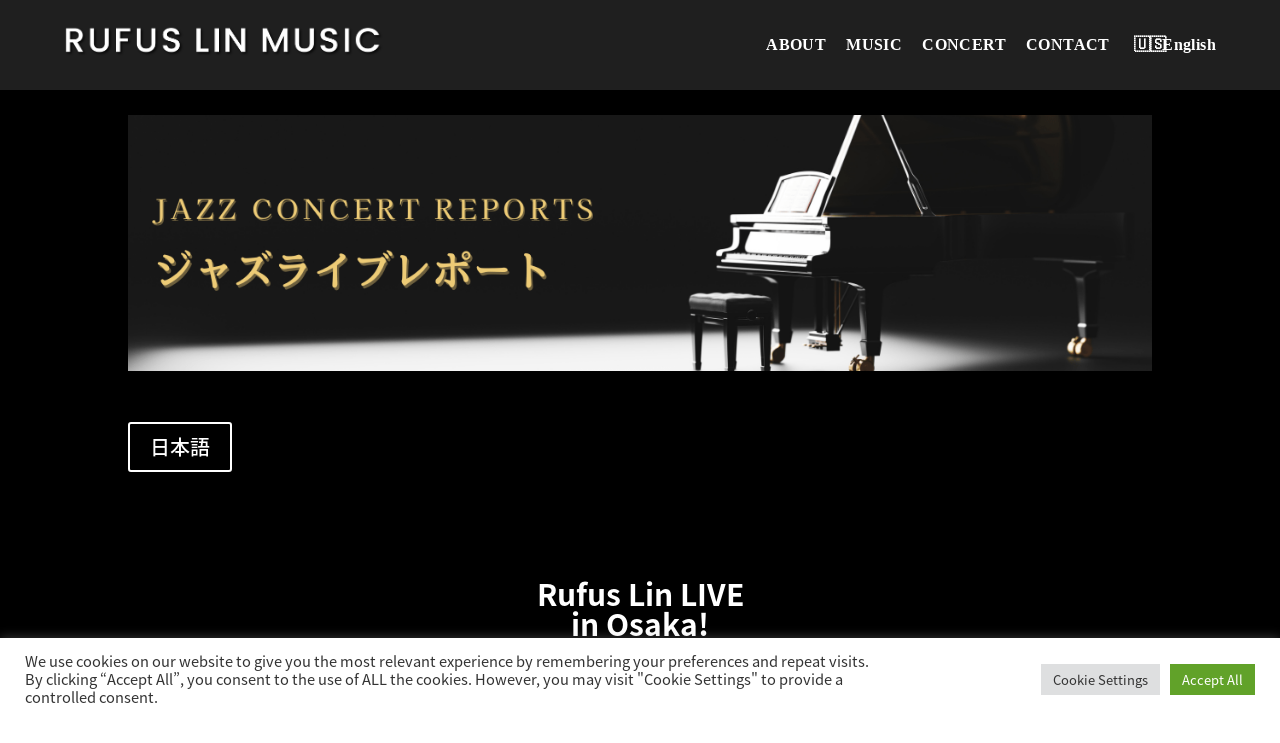

--- FILE ---
content_type: text/html; charset=utf-8
request_url: https://www.google.com/recaptcha/api2/anchor?ar=1&k=6Lf_TlQbAAAAADS_vlAJHXX1TP1jlt8sC7YXSoSm&co=aHR0cHM6Ly9ydWZ1c2xpbm11c2ljLmNvbTo0NDM.&hl=en&v=cLm1zuaUXPLFw7nzKiQTH1dX&size=invisible&anchor-ms=20000&execute-ms=15000&cb=fr0wskdzmdhs
body_size: 46135
content:
<!DOCTYPE HTML><html dir="ltr" lang="en"><head><meta http-equiv="Content-Type" content="text/html; charset=UTF-8">
<meta http-equiv="X-UA-Compatible" content="IE=edge">
<title>reCAPTCHA</title>
<style type="text/css">
/* cyrillic-ext */
@font-face {
  font-family: 'Roboto';
  font-style: normal;
  font-weight: 400;
  src: url(//fonts.gstatic.com/s/roboto/v18/KFOmCnqEu92Fr1Mu72xKKTU1Kvnz.woff2) format('woff2');
  unicode-range: U+0460-052F, U+1C80-1C8A, U+20B4, U+2DE0-2DFF, U+A640-A69F, U+FE2E-FE2F;
}
/* cyrillic */
@font-face {
  font-family: 'Roboto';
  font-style: normal;
  font-weight: 400;
  src: url(//fonts.gstatic.com/s/roboto/v18/KFOmCnqEu92Fr1Mu5mxKKTU1Kvnz.woff2) format('woff2');
  unicode-range: U+0301, U+0400-045F, U+0490-0491, U+04B0-04B1, U+2116;
}
/* greek-ext */
@font-face {
  font-family: 'Roboto';
  font-style: normal;
  font-weight: 400;
  src: url(//fonts.gstatic.com/s/roboto/v18/KFOmCnqEu92Fr1Mu7mxKKTU1Kvnz.woff2) format('woff2');
  unicode-range: U+1F00-1FFF;
}
/* greek */
@font-face {
  font-family: 'Roboto';
  font-style: normal;
  font-weight: 400;
  src: url(//fonts.gstatic.com/s/roboto/v18/KFOmCnqEu92Fr1Mu4WxKKTU1Kvnz.woff2) format('woff2');
  unicode-range: U+0370-0377, U+037A-037F, U+0384-038A, U+038C, U+038E-03A1, U+03A3-03FF;
}
/* vietnamese */
@font-face {
  font-family: 'Roboto';
  font-style: normal;
  font-weight: 400;
  src: url(//fonts.gstatic.com/s/roboto/v18/KFOmCnqEu92Fr1Mu7WxKKTU1Kvnz.woff2) format('woff2');
  unicode-range: U+0102-0103, U+0110-0111, U+0128-0129, U+0168-0169, U+01A0-01A1, U+01AF-01B0, U+0300-0301, U+0303-0304, U+0308-0309, U+0323, U+0329, U+1EA0-1EF9, U+20AB;
}
/* latin-ext */
@font-face {
  font-family: 'Roboto';
  font-style: normal;
  font-weight: 400;
  src: url(//fonts.gstatic.com/s/roboto/v18/KFOmCnqEu92Fr1Mu7GxKKTU1Kvnz.woff2) format('woff2');
  unicode-range: U+0100-02BA, U+02BD-02C5, U+02C7-02CC, U+02CE-02D7, U+02DD-02FF, U+0304, U+0308, U+0329, U+1D00-1DBF, U+1E00-1E9F, U+1EF2-1EFF, U+2020, U+20A0-20AB, U+20AD-20C0, U+2113, U+2C60-2C7F, U+A720-A7FF;
}
/* latin */
@font-face {
  font-family: 'Roboto';
  font-style: normal;
  font-weight: 400;
  src: url(//fonts.gstatic.com/s/roboto/v18/KFOmCnqEu92Fr1Mu4mxKKTU1Kg.woff2) format('woff2');
  unicode-range: U+0000-00FF, U+0131, U+0152-0153, U+02BB-02BC, U+02C6, U+02DA, U+02DC, U+0304, U+0308, U+0329, U+2000-206F, U+20AC, U+2122, U+2191, U+2193, U+2212, U+2215, U+FEFF, U+FFFD;
}
/* cyrillic-ext */
@font-face {
  font-family: 'Roboto';
  font-style: normal;
  font-weight: 500;
  src: url(//fonts.gstatic.com/s/roboto/v18/KFOlCnqEu92Fr1MmEU9fCRc4AMP6lbBP.woff2) format('woff2');
  unicode-range: U+0460-052F, U+1C80-1C8A, U+20B4, U+2DE0-2DFF, U+A640-A69F, U+FE2E-FE2F;
}
/* cyrillic */
@font-face {
  font-family: 'Roboto';
  font-style: normal;
  font-weight: 500;
  src: url(//fonts.gstatic.com/s/roboto/v18/KFOlCnqEu92Fr1MmEU9fABc4AMP6lbBP.woff2) format('woff2');
  unicode-range: U+0301, U+0400-045F, U+0490-0491, U+04B0-04B1, U+2116;
}
/* greek-ext */
@font-face {
  font-family: 'Roboto';
  font-style: normal;
  font-weight: 500;
  src: url(//fonts.gstatic.com/s/roboto/v18/KFOlCnqEu92Fr1MmEU9fCBc4AMP6lbBP.woff2) format('woff2');
  unicode-range: U+1F00-1FFF;
}
/* greek */
@font-face {
  font-family: 'Roboto';
  font-style: normal;
  font-weight: 500;
  src: url(//fonts.gstatic.com/s/roboto/v18/KFOlCnqEu92Fr1MmEU9fBxc4AMP6lbBP.woff2) format('woff2');
  unicode-range: U+0370-0377, U+037A-037F, U+0384-038A, U+038C, U+038E-03A1, U+03A3-03FF;
}
/* vietnamese */
@font-face {
  font-family: 'Roboto';
  font-style: normal;
  font-weight: 500;
  src: url(//fonts.gstatic.com/s/roboto/v18/KFOlCnqEu92Fr1MmEU9fCxc4AMP6lbBP.woff2) format('woff2');
  unicode-range: U+0102-0103, U+0110-0111, U+0128-0129, U+0168-0169, U+01A0-01A1, U+01AF-01B0, U+0300-0301, U+0303-0304, U+0308-0309, U+0323, U+0329, U+1EA0-1EF9, U+20AB;
}
/* latin-ext */
@font-face {
  font-family: 'Roboto';
  font-style: normal;
  font-weight: 500;
  src: url(//fonts.gstatic.com/s/roboto/v18/KFOlCnqEu92Fr1MmEU9fChc4AMP6lbBP.woff2) format('woff2');
  unicode-range: U+0100-02BA, U+02BD-02C5, U+02C7-02CC, U+02CE-02D7, U+02DD-02FF, U+0304, U+0308, U+0329, U+1D00-1DBF, U+1E00-1E9F, U+1EF2-1EFF, U+2020, U+20A0-20AB, U+20AD-20C0, U+2113, U+2C60-2C7F, U+A720-A7FF;
}
/* latin */
@font-face {
  font-family: 'Roboto';
  font-style: normal;
  font-weight: 500;
  src: url(//fonts.gstatic.com/s/roboto/v18/KFOlCnqEu92Fr1MmEU9fBBc4AMP6lQ.woff2) format('woff2');
  unicode-range: U+0000-00FF, U+0131, U+0152-0153, U+02BB-02BC, U+02C6, U+02DA, U+02DC, U+0304, U+0308, U+0329, U+2000-206F, U+20AC, U+2122, U+2191, U+2193, U+2212, U+2215, U+FEFF, U+FFFD;
}
/* cyrillic-ext */
@font-face {
  font-family: 'Roboto';
  font-style: normal;
  font-weight: 900;
  src: url(//fonts.gstatic.com/s/roboto/v18/KFOlCnqEu92Fr1MmYUtfCRc4AMP6lbBP.woff2) format('woff2');
  unicode-range: U+0460-052F, U+1C80-1C8A, U+20B4, U+2DE0-2DFF, U+A640-A69F, U+FE2E-FE2F;
}
/* cyrillic */
@font-face {
  font-family: 'Roboto';
  font-style: normal;
  font-weight: 900;
  src: url(//fonts.gstatic.com/s/roboto/v18/KFOlCnqEu92Fr1MmYUtfABc4AMP6lbBP.woff2) format('woff2');
  unicode-range: U+0301, U+0400-045F, U+0490-0491, U+04B0-04B1, U+2116;
}
/* greek-ext */
@font-face {
  font-family: 'Roboto';
  font-style: normal;
  font-weight: 900;
  src: url(//fonts.gstatic.com/s/roboto/v18/KFOlCnqEu92Fr1MmYUtfCBc4AMP6lbBP.woff2) format('woff2');
  unicode-range: U+1F00-1FFF;
}
/* greek */
@font-face {
  font-family: 'Roboto';
  font-style: normal;
  font-weight: 900;
  src: url(//fonts.gstatic.com/s/roboto/v18/KFOlCnqEu92Fr1MmYUtfBxc4AMP6lbBP.woff2) format('woff2');
  unicode-range: U+0370-0377, U+037A-037F, U+0384-038A, U+038C, U+038E-03A1, U+03A3-03FF;
}
/* vietnamese */
@font-face {
  font-family: 'Roboto';
  font-style: normal;
  font-weight: 900;
  src: url(//fonts.gstatic.com/s/roboto/v18/KFOlCnqEu92Fr1MmYUtfCxc4AMP6lbBP.woff2) format('woff2');
  unicode-range: U+0102-0103, U+0110-0111, U+0128-0129, U+0168-0169, U+01A0-01A1, U+01AF-01B0, U+0300-0301, U+0303-0304, U+0308-0309, U+0323, U+0329, U+1EA0-1EF9, U+20AB;
}
/* latin-ext */
@font-face {
  font-family: 'Roboto';
  font-style: normal;
  font-weight: 900;
  src: url(//fonts.gstatic.com/s/roboto/v18/KFOlCnqEu92Fr1MmYUtfChc4AMP6lbBP.woff2) format('woff2');
  unicode-range: U+0100-02BA, U+02BD-02C5, U+02C7-02CC, U+02CE-02D7, U+02DD-02FF, U+0304, U+0308, U+0329, U+1D00-1DBF, U+1E00-1E9F, U+1EF2-1EFF, U+2020, U+20A0-20AB, U+20AD-20C0, U+2113, U+2C60-2C7F, U+A720-A7FF;
}
/* latin */
@font-face {
  font-family: 'Roboto';
  font-style: normal;
  font-weight: 900;
  src: url(//fonts.gstatic.com/s/roboto/v18/KFOlCnqEu92Fr1MmYUtfBBc4AMP6lQ.woff2) format('woff2');
  unicode-range: U+0000-00FF, U+0131, U+0152-0153, U+02BB-02BC, U+02C6, U+02DA, U+02DC, U+0304, U+0308, U+0329, U+2000-206F, U+20AC, U+2122, U+2191, U+2193, U+2212, U+2215, U+FEFF, U+FFFD;
}

</style>
<link rel="stylesheet" type="text/css" href="https://www.gstatic.com/recaptcha/releases/cLm1zuaUXPLFw7nzKiQTH1dX/styles__ltr.css">
<script nonce="vZyZ8H_d3FUHHeFnhGm9EQ" type="text/javascript">window['__recaptcha_api'] = 'https://www.google.com/recaptcha/api2/';</script>
<script type="text/javascript" src="https://www.gstatic.com/recaptcha/releases/cLm1zuaUXPLFw7nzKiQTH1dX/recaptcha__en.js" nonce="vZyZ8H_d3FUHHeFnhGm9EQ">
      
    </script></head>
<body><div id="rc-anchor-alert" class="rc-anchor-alert"></div>
<input type="hidden" id="recaptcha-token" value="[base64]">
<script type="text/javascript" nonce="vZyZ8H_d3FUHHeFnhGm9EQ">
      recaptcha.anchor.Main.init("[\x22ainput\x22,[\x22bgdata\x22,\x22\x22,\[base64]/[base64]/[base64]/[base64]/[base64]/UCsxOlAsay52LGsuVV0pLGxrKSwwKX0sblQ9ZnVuY3Rpb24oWixrLFAsVyl7dHJ5e1c9WlsoKGt8MCkrMiklM10sWltrXT0oWltrXXwwKS0oWlsoKGt8MCkrMSklM118MCktKFd8MCleKGs9PTE/[base64]/Wi5CKyJ+IjoiRToiKStrLm1lc3NhZ2UrIjoiK2suc3RhY2spLnNsaWNlKDAsMjA0OCl9LHhlPWZ1bmN0aW9uKFosayl7Wi5HLmxlbmd0aD4xMDQ/[base64]/[base64]/[base64]/RVtrKytdPVA6KFA8MjA0OD9FW2srK109UD4+NnwxOTI6KChQJjY0NTEyKT09NTUyOTYmJlcrMTxaLmxlbmd0aCYmKFouY2hhckNvZGVBdChXKzEpJjY0NTEyKT09NTYzMjA/[base64]/[base64]/[base64]/[base64]/[base64]\x22,\[base64]\x22,\x22w4cew71sw41tw4w4w5vDpcOOTcK8SMKzwozCj8ONwpR/[base64]/w5kjYsOuw55wB8KgfMOLPAtbw5DDkhzCg13Cv1bDiWzChXzDglAiUjjCjmrDlFFLbsOMwpoDwoJdwpgxwoR0w4FtXMO4NDLDr05hB8K7w6M2cwJ+wrJXEsK4w4plw6/Cn8O+wqthHcOVwq8wL8Kdwq/DlcKCw7bCpgVBwoDCpg08G8KJE8KvWcKqw7V4wqwvw6JFVFfClcOGE33CtsKCMF1iw6zDkjw5QjTCiMO2w44dwroLOxR/fsOgwqjDmETDkMOcZsKFYsKGC8Ozcm7CrMOWw7XDqSIDw6zDv8KJwpXDnSxTwpfCscK/[base64]/CnMKzGj5WBk/DpUDCh8KxwrjDlyk/w64Ew5fDjyfDgMKew7DCiWBkw6puw58PS8KiwrXDvD7DimM6Rld+wrHCkzrDgiXCkydpwqHCtCjCrUs6w40/w6fDmR7CoMKmUsKnwovDncOSw4YMGjB3w61nEsKjwqrCrk/CqcKUw6MxwrvCnsK6w7DCpzlKwrfDsjxJGsO9KQhDwq3Dl8Otw5DDhSlTRcOyO8OZw7JPTsONPV5awoUbXcOfw5Rgw5wBw7vCikAhw73Du8K2w47CkcOKOF8gBcOvGxnDjG3DhAl7woDCo8KnwqfDjiDDhMKKHR3DisKgwprDrcOfRjDCp2DCsVIdwo/Dp8KSPsKidcK+w6sEwrzDk8Orwowmw5zCicKtw5LCpxDDh19adMO5wqkBJWvDlcK3w4nCocOcwprCsWHCmcOpwonClyHDncKaw5fCosKzw7d4PD5Kb8OWwqQ1wo9SFsOEPSg4BMKhLlPDncKPMcKUw5LCsg3CnjdAWV1/[base64]/DsMO2wqh2woDCjWzCoF7ClsO2S8OQLcOCwqUTwopDwp3CvsOnSXVHTBfCk8Kqw6Vaw7bCgiUCwqNlNsKbw6PDscK+KMKNwp7Dk8KNw6Y6w61ZCXtKwok+DSzCmXHDn8O7HWXCuH7Dmyt2O8OfwoXDlls8wpHCucK/OUBZw4PDjMOcUcKHDz7DlB/CvB8Nw5gIcW7CisKvwpVOekjDjkHDtsOuOh/DtcK2NkVpIcKpbQU9wpnCh8ORRUdVw6hfT3lJw5k0XArDn8KCwqVIFcOlw5rClcOkNhnCq8Obw6zDtgzDvcO5w54zw6AQOmjDjMK1PsKZBzTCrsKXNGzCjsOmwr92V0cxw6s7Dnh2csO/wr5ZwpvCr8Ouw4FudR/CnWcMwqRGw4kuw6EBw6dHw4XCqMOnw70HecKUDDvDrMKrw6RMw5zDg2/DjsOfw6oEHGlIwpHDhMK2w55AMzBJw5XCrnnCosO4e8KKw7vDsAdUwolCw4cdwqHDrsKRw7hfcEPDrzHDtCPCi8OTXMKMwosBw4bDnMOUICbCjmLCgGvCmF3CuMOHfcOgdsOhVV/[base64]/[base64]/ClQ57CzIgwplVwpLCo27DnlrCiShtwqrDoWjCrE/CjRnCtcK+w5Qfw5gDLzPDrMO0wooVw7d8G8Ktw4rDj8OUwprCgitiwqHCnMKLGsO8wprCjMOpwq1kw7jCocKew54fwqXCq8Oxw51Yw6TCuzEYwqbClcOWwrRKw5wPw5U7I8OwfTXDkG/DtcO3wqAbwqnDrcONC0jCosKBw6rCik1laMK3w75fw6vCs8KcJ8KZIRPCoynCig7DmU0PO8KsJhPCgMKUw5Jdwpw8M8KbwpTCtG3CrcK/KkPDrCkXIMKCWcKiFUnCh0XCkn3Dt3l2WMKHw67CsGEVDj8Obhw9VDBYwpdOXSHCgA/Dn8K9wq7Cv2JERkDDjRQiBl/Co8OlwqwNF8KScVQ7wqdvUn14w6PDtsOEw6HDoS1TwoZofmQHwohSwpzCmxp+woBIJcKPwqjClsOnw5Axw5ZJDsOPw7XDoMK9K8KiwrDDn1/CmSzCgcOsw4zDog8fIQhZwoDDli7DmcKLC3/DtCZSw5jDsA3CpGs4w4lIwqbDsMOVwrRFwpLCpiPDhsObwpphHzM2w6oebMOAwq/Com3DkRbCnyDDqsK9w5tVwrXDtsKBwp3CizhVXMOHwqXDpsKLw4lHHXzDq8KywqcHRsO/wrrCuMOPwrrDpcO3w7TCniHCnsOQw5FXw6pGwoEDL8OTaMKEwocZKsK/w67CqcOsw7UzaxwTXCzDqm3CkEnDjlXCvm0EUcKkVMOJecK0eiwRw7tOKBrCoW/DgMOYDMKaw57Clkp0wr5BLMOVI8Kywrt7D8KzS8KLRhdXw64FWiZlC8Olw4jDgRXDsgdXw6zCgcK9acOcw7rDqy/CuMOtIsO2DjtJEsKJdDVTwqBowqMkw5Fpw7U1w4B5d8O0wrljw4vDn8ONw6N8wqzDoXc3csKlesOMJ8KTw6bCr1cxbMKhNMKDe2/CnEfDhAPDqF4yUlHCrQAEw6TDikPChlkzfMOAw67Dn8OGw7vCojpDKMKCFytfw7IZw6zDqyDDrMOyw7Y1w5rClMOaQMO9G8KAYsKgDMOAw5AIdcOpUG4YUMOCw63ChsOfwrDCu8KCw7PDlMOGSRx2MWzCrsO/DDN0dAEfATZYw4/CicKKERHChcOPbnHCllYXwrYww6bCg8KDw5VgAcOvwoUHfTDCt8OfwpRZeDXCnCdZw7rDicKtw5/[base64]/Do8OjwpxzwrcUw57DpxVsw68pwoTCkA9AQ8KwOcOxw4TCjsOdZjZkwrHDhgcQYCkQZifDs8KefsKfSDYdccOvZ8KhwqDDvcObw4jDmsKyZ3LCoMOZUcOww4TDs8OgYUzDqkcuw6XDsMKibxHCtcOxwq/[base64]/VUHCpsO1AcKbwrnCosKLw6bDtBnCtcO8NhrDr1/CpEbDgCFWF8KswofChTXCpnU7dxfDiDYcw6XDjMOZKXkTw61fw4wFw7zDnMKKw4Qlwrs/wojCksKkLcOXZsK7PMKRwqnCo8KswosZWsOzA3tyw4HCs8KDa0ReDVFNXGA7w5HCoVUQPgQ5T3jDhDvDkg7ClmQQwq/DqBAOw4vClwDCnMObwqYfdw8kIcKVP3/DlcKZwqQeZgTCi0wOw7/Cl8KlR8KrZgjCnRJPw5wcwoR9H8OzHcKJw4fDicOlwrtaPXpDSHLDpzbDjHTDo8OHw5sHTMO8wrbDl1poJEXDpR3DnsK2w6TCpQEJw5PDhcO/[base64]/Cg8OJw4tUd3k3RMKUw4kYFMO7woQRwpdUwoxtLMKJQz/CosO/IMK7cMO8JgDCicOGwpvCqMOqa3pkwoXDlg8jGAHCr1vDiCgAw7TDlzXCixQMR33CuGtPwrLDtMKBw5XDhAYIw7LDpsKRwoTCtCYXYcKtwqMWwq1tMMOaOgjCtMOVIcKWIGfCv8KtwrMjwpQHC8K9wojChTQmw7HDosKWCw7CuEcOw4URwrbDpsO1w5Brwp/CugZXw51+w75OMVDClcK+O8OWAsKpaMKzfcKvOWBycxx2S27CuMOAw5TCsFt6wpN/[base64]/[base64]/DgGw0w63DssOFM8OwLsKNRgIuw5LDhQvDjlLCll0tBMOww7EMYTQUwoQNUQbCpAEyUMKLwqDCny5nw4HCvH3Ch8OLwpTDnS7DscKLFcKNw5HChy3CkcKJw4nCjB/CpwtTw405wrc6Y17CucKnw4vDgsOBaMKHEDHCmsO6ZxoMwoddQA3DgiTCnHcPHsOKSlrDsHrCmMKSwrXCssKdcHYRwpnDncKNw5sfw48Jw5fDl0vCocKEw5I6wpZBw4MzwoMqP8K7EUnDtsO6wp/DhcOKP8OHw5TCpXACXsONX1/DgXdBScKnfsK6w6N8Ti9ww5I8w5nCisO8ZSLDq8KYB8KhCcOGw6nDnid1ccOowpYoCy7CmiHCrW3DqMOAwoYJDCTCi8O9w6/DtB8SdMO6w7nCjcKrYEDClsO/wrA3R3ZFw4NLw5/Di8OxbsOtwonClMOyw78ew5ltwoAjw4jDrcKCTcOpTFvCisKtWxcwMHDCuD1PayvChMKOUcKzwogKw5V5w7BTw4rCocKDwpw/wq7Ci8Kqw4tGw6TDscOcwp0pEcOnEMOOe8OkP35+KxvCi8OsNcOkwpfDhsK3w6fCgEw3w4nCm2sRERvDqC/DuX3Cu8OeahPCiMKTShQfw6HDjMKMwrJHacKnw7kFw68EwpgWGRBsa8OxwoBWwoPCpFLDpcKVGDPCpDPDisODwp9TaFJBGT/ClsO0K8K3W8KwfcOfw7g4wpPDlMOCFMKMwoBYGsO7IFDDsWRiwqrCosKCw4wJw7DDvMKuwpsRJsKZWcKRTsKJbcOULxbDsjpPw4VAwobDqi58wrnCqMO4wr/DtRRTUcOAw4YGYGwFw7Fnw494JsKvacKtw43DoFdqRsK4Tz3CuxoYwrBuXWjDpsK3w4EKw7TCo8OIWQQCwqx0KkYqwp0BNsOAwqQ0R8KLwrLDtlp0wqTCs8KmwqgTJFQ4NMKaUS1pwox3GcKLw5DCnsKgw6U8wpHDqnZEwr5Wwr13YwcFPsO6G0/DunDCm8OIw4A/w4Rjw5V8QF9QI8KQPi3CqcKhacOZAWFzWC/CjycFw6DDn3MANcKtw5o4wrVzw7BvwosfSGZEIcKnV8OBw6RawqNVw5jDgMKRMcKRwoFnEDYdFcKjwqNVVS4oLkUbwonDh8OVGcKtOsOdNR/CiCPDp8OTA8KQa25/w6nCq8OGRMO8wr8OM8KZf1/Ct8OZw73CkGfCoz1tw6HCj8Ogw4wkfWBJM8KIJUnCnwLCvHkEwpfDh8Kyw4/DlT7DlRZTJx1CZsKOwrIiBMOyw5JewplKGsKAwpTDqMOuw5Qxw7/DhQpSVB7Cq8O6w5pMXcK9w4nChMKww6/CkkswwqReaBMTXEwEw75ewrRXwolBGsKtTMO+w67Doht3eMOYwpjDjMOpIgZyw7XCgVbDsGXDiQLCtcK/ZRJlFcOYSMOxw6gYw6PCm1zDlcOowrDCvMO9w5JKXztcV8OrVT/Cj8OLMj06w51Dwr/Ds8OWw7HCpcOpwr7Cmyg/[base64]/DjRzDiSDChwvCjMO7FxIMw61Cw7zDpsO4ByvDuWPCsR0qw6vClsK9NcK/wr8nw7tZwpTCucKPCsO2WR/Ci8Kgw6nDsTnCi1TDtMKUw79mI8Ooa1NCUsKeHcOdBsK5L3tkNsKpwp8MOE7CisODYcOhw4gJwpsOaW9Hw5hVwrfDrMKfbsOPwrwgw6rDscKJwq/DjloKW8KxwpHDk3rDq8Okw6E+wqtywrDCk8O5w77CtRRgw4hPwoZJwpTDpjTCgnduZCZ+NcKZw745UcK/w5rDqk/Dl8OBw4plasOpbVDDp8O1JTg+Ewdowq0nw4YcQR/DhsKzQ1PDr8K9LkM9woxuCMOIw5nCiT/DmAvCljDDtcK5wofCoMOFQcK5TUXDm2pKw5lnO8Ohw4UTw4YNEsKdP0HDgMOVPsOaw43CoMKeAFhDBcOiwqLDhD0vwoHCo1vDmsO0FsO9SQvDjAbCpjvChMORdWfDhgJowqt9PBl2fsKKwrh8H8KewqXCuDfChW7DgMKww7/DuWpsw5TDp11UN8ObwrTDnhTCmD41w47DjGwLwqXDgsKZQcO8McKOwp7ChwN/KALCu1pxwoY0XQ/Ch00ywovCh8O/Rz4cw51Owp5awo0sw5gIKsOodsODwoZqwoMjHHPDvEN4fcOpwoHCmAt4wpAZwprDlMOjI8KlDsO6HB01wps/w5HCssOtZsK8emtzLcOBHCPDp0LDtmDDrsKYb8OZw6MZE8ORw43ChUgbwrnChsO+b8K8wrLDpQjCjnBywqArw74uwrNpwpU6w7hXZsOwYMK7w5fDmcOjLsKHMRLDhikRAcOdw6vDncKiw7UoGsKdOsKZwqPCu8KeS2JzworCv2/DmsOBDsOgwqXCjTTCj2xsQcOtTipRecKfw51Sw7oYwq/CtMORKDRTw7XCnCXDiMKfbR9ew43CqwTCocO2wpDDlgXCrDYzAk/DrzYYXMKzwq3CqzDDscOqMg3CmD9xAmRfasKgbCfClMO5wokswqx4w6R0LsO6wrzDj8OAwqXDsV7CqF8kZsKQJcOWInnCoMO9XgwvR8OIRlB5HRXDtsO7wq3DjV3DnsKHw4JUw58EwpB/wo9/aH3CncKbEcKLC8K+JsKOWMK7wp8ow5RQXwEbU24Sw53DqU3DqDlWwq/ClsKrSS83ZirCucKSQAlQEMOgDBnCmcOeKggmw6VLwrPCjMKZEVfCim/DlsKmwpPDn8K4Az3DnHDDiWTDhcOiRX7CiRAfL0vChXYUwpTDvsO7DE7DlXgYwoDChMKOw5bDkMK9amQTXQk5XsKKw6N+OsOvEGR9w5x/[base64]/CtU8idMKpNsK6UcO2eEANNcKcPsKVwrUDw4HCqR1JPAjCnBxgdcKGMW0iAyQZQmA/DUnCok3CkTfDnxgpw6Ipw7FbWMK2IA03NsKTw6/CjsOPw7PClX8yw5pCQMO1V8OkVF/CqgtZwqMPFTHDrULCpMKpwqHCjmcqSR7Dv2tIIcOgw61pGwp1TGRPU2hwMXfCt3vCicK2KCjDjwLDoz/[base64]/CpHvCrcKyc8KYwpfChsO0wrTDsV3CvgM6VkvCu3Agw68Xw6DClQvDu8KXw6/DiCopDsKHw6jDq8KrIMOcw7oBw7vDjcKQw5LDksO0w7TDqMOqKgoHQDIew5ROKMO5csKocCJndC55w6fDncORwpl8wobDki4AwpM8w77Dow/Ck1JRw5DDqlPCmMOmY3F9dTDDosKrfsOaw7ceSMKuw7PCpzfDisO0B8ODAmLDqU04wr3Cgg3CqyIgU8KYwoPDiQnCgcKvFMK+Xy8DX8OWwrsaOiHDmiLCo2syI8OmAsOMwq/[base64]/[base64]/DuQ/DpmrCgAzDl8OUNsOzwovDqVBewpUNH8KtEyPDvMOFw5ZyOE5Fw6cxw75uVsKswpU6JE/[base64]/DlMKhN8OZZEMTw7LDsVZgw6PDlcKkwpLCpEUoTxLCqMKMw75iKFR0PMOfLgc2w6RqwoIgRlHDj8OVOMOUwqlbw5BcwoIbw5l8wpIow7HCnFfCjUUvH8ONWRI4fsKSKMOgClDCrxsnFUBbED8zOMKQwpJbw58Cwr3Dg8O/OMO6OcOyw4LDmsOxc1fDl8Kgw6TDkTMnwoF0w7rCiMKwKcKOU8OxGTNJwrRGbsOhK1EXwoTDthrDrFtmwq0/bD7DicKpAmp9JzzDk8OOwpIJGsKgw6rCq8OLw6rDths0eGLCo8KDwqPCjngbwpzCvcO6wpQxw7vDqcK8wrnDs8KDSihuw6LCmF3DsG0/wqXCj8KHwqMZF8K0wpJ6GMKGwqoiMMK0wr/Ct8KPS8O5GsKlw6zCg1zDucOHw7o1QsOeGsKpYMOgw5vCucOeH8OBMBDDmip/wqN1w7nCu8O9I8OqQ8OrEsO0TEEsW1DCh0PCmMKzPxx4wrkxw7XDg2JtFTPDrQBIZMKYJMOrw7jCucOWw4jDtVfCiXTDlAxAw4vCtXTCjMO2wqLCgTbDi8KiwrFgw5VJwqcewrM8Gw/Ckj/[base64]/CusK/OMOFw47DncKcPMK7w6N8FsOzM8KJL8OsSXQuwos9w69WwopWwrnDpWpJwpNcT3/CnAw9woPChsORHxo3TVRbYGHDpcOQwrLDpjBYw6UUDBVvPl1mwq8NV0YOFVARBn/Ctihfw5nDpizDo8KXw57CvmEhPFgIwojDrVPCn8OYwqxuw4dFw4bDscKLwrwgVyDChsKFwpEDwrxMwqLCv8K2w5/DnElnSCdsw5R8Dn4TcQHDnMOhwp5YS01IXUUDwoPClFLDi3jDmTzChATDr8K7YhsRw63Dil9Uw5nCt8OVDynDq8ODa8O1wq5uQsK+w4APMTjDgFTDkDjDqF9fwq1Tw5IJZsO+w4g/wpJ/LCN+w4nCijLDpgQJwr9FUAjDhsKJTgJawrUWcMOEEMO7wo3DrcKxVE1/wrkYwqI5OcO6w4I1BcKOw4RVNsKuwpNJOcKWwoIrNcKNCMOGWsKRFcOWV8OaPC7CscKXw6JIwp/[base64]/CjMO2woDDkUXDgcO6NMKdwrnCrQYUK1ESGwvChcKJwrt3w5x0woghL8OHFMO1wpDCohXCvT4jw4pWPUHDr8KrwrtiexluI8KEw40zRMOXURJ8w74FwotOBT/Dm8Oqw4DCscO9DgJZw6bDqsKBwpXDgiHDk3HCvXbCv8OVw6wLw4kSw5TDlS/CqDMFwo8JaRPDlsK2HRnDmMKpFD/CgMOSXMK0RBPDrMKMwq7CghMTLcO5wozCjzsuw4d3wo3Doiwxw6IcUB9bU8O/wrNwwoNnw7s+UEF/w7ptwqlkFjs0F8O7wrHChU1Dw4ZzbhcRMm7DnsKswr1uRMKAGcObLcKCFcKeworDlC0pw4/DgsKMEsKHwrJWTsOgDAFOAxBDwrx6w6F/BMOjdHrDnz1WD8K6w63DicORw4chGw/DhsOwVxBSKcK6wrHCt8KSw5nChMOowpXDpMODw5XCnlJLQcOswowpVXMWw6/ClQbCvsO7wpPDocK4UMOawo3CosKOwo7CkgJ8wowoacKMwrZ4wqgew5fDssOxMUTCjlTChhdVwpQQJ8OPwpfDqcKIR8O/w5/CtsK1w6lpPgDDk8KawrvDp8OXJXXDokE3wqbCvCMEw7fDk3/CpX92I38mZ8OANVJnWUTDrGHCscObwqnCisOZK0DClEHDoyUySnTDksOSw7JTw5pfwq9/[base64]/[base64]/Co8OGCMKyYAXDsMOmJG5ZKVM7AMO1YWUJw5EjNsOGw4bDlGZIPDHCtRvDuEwOeMKkwrthJUsVZBzCpcKzw74yNsK3KMOASEdMw4Rsw67CqhbDpMOHw5XDo8KxwobDnjoaw6nCrxIFw57DtMKlacOXw6DCk8KwI1fDscKrE8KxOsKJwo9dBcOnNVjDp8KwGx/DuMOwwrXDvcOHB8Kmw77DpXXCtsOmVMKNwpUsPyPDt8KKHMK5wqhnwqdgw687PMOlSHV+wqctwrU3EcKlw4jClWgbXsO+bwB8wrPDpcOuwpgZw4AZw6wgwr7Dt8K4RMO9HMOfwr12wr/[base64]/w5vDscKcwpXDjUQaE8KCwonDmcOlwpssNxQ7YMOdw6HDmgBZw4ZUw5LDlGdfwo3Dk3jCmMKPw7XDv8OiwoXDk8KtccODZ8KDXMOEw6Z/wrxCw45Qw53CucOTw48uUcKMeWnDoBfCvEbCqcKuwoHCnV/ChsKDTSxYfC/[base64]/[base64]/wpVDwozCrChbEMOgSmfCvMOINsK3XcKGw5RIw71HUsOAYMKEE8OLwp/CmcKEw6HCu8OAfh3CjcOow4oAw4fDlFddwpkswpPDvxMuwpPCvXhbw5nDtsKfGQImBMKBw4lpE3HDiVDDusKtwqU7wpvCmkjDq8KNw7ACew0FwqBYwrvCu8OtAcKuwqzDmcOhwqxhw5XDn8ODwr8/dMKTwpBTwpDCgikrTgEUw47Cj0t8w5XDkMKJNsO3wrh8JsOsb8O+wpQHwpHDuMOCwojClhXDlyvCsBnDoifDhsO1eQzCrMOdwoQzTWnDqgnCn07Diz/DrzklwqPDpcK0PBpFwocOw6vClsOowqM4EsKlC8KGw58Qw59zXsKcw4/Cg8Owwo9hd8KoWC7Cg2zDqMODbQ/ClDJzXMOmwoUZwonCt8KNAnDClic5EsKwBMKCET0cw7YBDsOyAsKXQcOpwpkuwq1hacKKw5IhI1VEwolvF8KPwrBIw7trw6bCgG5TKcKWwqgBw4opw4HCpMKpwqLClsO4Q8K3QAcew55jRcOWwoDCsCzCoMK2wpDCn8KVJS3Do0fCjsKGRMKYJXA/C2QMw4rDgsOmwqAcwrVYwqtCwotwf3tlQjQJwrPChnthH8OowqDDucKZejzDjMK/[base64]/woHDoELDszJaAcOwQ3rCsBTCm8OmQcOhwrDCnHEEBMOPFsO5wqMAwrXDkVrDgysfw4PDu8KoUMOEWMOBw7Fqw5xkaMOBBQo5w5clKDrDh8Kpw5VgQsOqwrbDkx1KKMORw67DpsO/[base64]/CgxHCnWpTwow/PMOfWMK2wrBMTMKCIWQXw5rCi8KsdcKlwrLDpWdpK8KIw6LCncOvUTPDpMOaT8Obw57DvsKdCsO+SsO2wqrDjUMqw6wCwpPDizwaXMOHFA1uw77DqTXDvMOxJsOmHMORwozClsO/U8O0wofDisO5w5J9ZBZWwqbDkMK5wrdoO8O9KsK/wrl3J8KXwpUOwrnCocKqVcKOw6zDiMKfUXXDplzCpsKswrnCm8O2TkVkacOmA8K8w7UXwoocVnMAKyR0wqnCiVPDp8O9fw3DgWjCuk9iWkDCpx5fKsOBacODFD7Cr3/DoMO7wqNnwoRQHSTCqMOuw6gRGifCli7DlikkGMOdwobDqBx5wqTCtMOgBgMHw53Dq8KmaV/CrjENwp5uKMK/LcKwwpHDk1HDm8OxwoHCvcKbw6EvYMOgw43CkxdswprCkMKGUHTChTw1QznCtGbCr8Oiw5BrKBvDpW/DssKfwrsawpnDmXPDgzsjwp7CpCDDh8OtHlg/[base64]/DocK/WMOEw4nDnsKsw5nDrH7DviVnw79kKsKEwofCvMKne8Kww6vDjsOQACwUw4/DssOjCcKKWMKkwpIDRcOFJ8KWw7FiXcKdVh5wwpnClsOnKjI2L8KHworDpjQITC7CqsKOG8OAYCkCH0rDvMKqCxdDYgcTIMKnQHHDqcOOdcKVHMOzwr/CnMOAWzDCjklpw73DrMKkwrPCq8O4RQ7DkXzDisOCw40bVFjCusKvw6XDnsKfXcKkwoYpLi/DuGYWJD3DvMOvIjTDoV7DiCRawqB9QBrDqFU2wofDiQoiwqLCkcO7w4fDlB/DkMKJwpV9wpvDjMKmw6k8w5R8wpvDlA7Dh8OUP0pLV8KKCC1FGsOOwobCmcObw4/CtsKzw4LCnMO+UmHDpMOOw5DDkMOYBGAlw7B5MC19NcOGMcOOZMKowr1Nw7BEGgoIw4/DrHlswqEnw4HCsRY9wrXCksO4wqfCvDgZcCBcKCHCjsO8NQUewqYteMOhw71qWsOhLsKcw5HDmiDDgMOOw6TCiw12woHDv13CkcK/fcKNw6fClzNFwpl/EcKZw7oXXhDCoGN/QcOww4/DqMOiw5rCiShUwq5geHTCvVLChDXDncKRPwEJwqPDlMOUw53CvMOEw4vCjsOrJBnCrMKUwoHDt3sIwr3Ctn/[base64]/Cj8O4w7wiw4lCJsKBwrbDkwTDrT0Pw7lnw4xOwqfDpE8rJ3FGwodww6/CrcKrS0kXdsO8w4g5G258wqR/w4QrDlQ4wqfCklHDs2hOScKUcBTCtcO5PE5XGHzDhMOSwo7Ckgw7cMOlw4vCqTxWGFbDpSjCkXIrw4xqLcKAw4/CnsKbGDgbw4zCtj/CgR50wrJ8w7fCnF09eTIdwqXDhMKWLcKzAiLDkkvDkcKowr7Dk2FfFcKhVW7DlhzCmMKuwpVoW2zCqMKJTEMdWwfDgcOmwqBzw4LCjMONw5fCqsOtwoXCgCzCh2UuA19pw6HCq8OzISDDgMO3wrFFw4TDnMONwozDkcOOw7rCmsK0w7bCvcKxS8OhMsKYw4/[base64]/CnxHCo8OaLsK6w5RneMONdw1HCcOIw7XDl8OcwphoC2TDmsOtw5bCnGPDjATDuFgiZMObSsOCwojCs8OJwpvCqwzDt8KZTcK7Dl7DnsKcwqB/ek/DhDbDqcKVRit4w5NTw6EKw6BOw7PDpsKufsOtwrHDr8OySU8HwooMw4Q2d8O/BndgwrBWwoTCusOMZTBYN8OWwrzCqcObw7HCpR4/JcOHBcKYRDwxSlbCo1odw5XDicKgwqLCjsK2w5PDgcKowp0ZwpTDijoAwqc+OT9Lb8KNw6DDthvCpiDCgSxNw67CqcKVLUfCozhHQ1HCumXDoUAcwqlew53Dj8KhwpjDvV/DtMOaw7PCksOWw71Qc8OaIsO8NhtYOHAqf8Kkw5Ylwo4hwow2wrNsw6lBw7h2w6vDqsKYXHJywpQxel3Cp8KxIcKgw4/DocKUH8OtHyfDoSHDkcKJTxnDg8KYwqnDs8O8Q8O6dcO3J8KlTh3Dt8KlSwsQwoBZKsO6w6kDworDusOVNRd7wq05Q8O7VcK8CWfDjG/Dv8Kff8OyV8K1dsKaS3NuwrEmwpkPwrtEYMOpw5HCq0/DtsKIw5/CncKewq7CisKkw4XCpcO6wqHDljwycldxLsKQw4sEOG/Cnx/DgArCv8KSFsKqw40mfcOrJsKZTMKMQH1qN8O8UFZqHxzCgwPDlDNzC8OPw4bDt8K0w4IPDm7DoAM9w6rDtErChkJ9wqvDh8KiOD/DhwnCiMOaNFXDvFrCn8OWCMO/a8Kxw5HDpsKxw5EdwqvCrsOPUCrCrRjCrUbClkFFwp/DgVIpcHEFJcOvfMKqwoTDjcOZFMOuw4kwEsOYwofCjsKGw4/[base64]/DnkQ5HwVZcMK4wocfK8K7w4/[base64]/IMORwqfDrMKVTsKwwprDgEHDngLCpXUAw5HCqjvDjBnDvcKNI3MNwpDDjzzDvzPCsMKUbzxpecK1w7pYJhPDtMKMw5nCmsKYU8OdwpwSQgg8UwDCjQ7CvMK1PMK/ck7CskkTWMKYwootw4IgwrnDusOHwrXCncK6IcO9bhvDl8OywojCg3t9wrtyYsO0w7oVeMOaKxTDlhDCpzQlXMK6JnTDl8Otwr/CpTLCogbCj8KQGFwcwqjDgznChWDDtw1QKMKifsOYH0XDkcOXwqTDg8KeXx/Dglg0J8OaDcO6woR6w5HCrMOdK8Kfw4/CmCvCmivDhGxLfsK+TwsGw5fChCRmH8Ogwp7CpU3DrC44wqpwwq8fNErCjmzDr0/DvCvDs1LDqR3ChcOqwqo9w5BYw5TCqk1Awqldw6DCnEfCicKlw5XDsMOlaMOYwrNDK0J4wpLDgcKFwoIzw6PDr8KKITTDiDbDgXDCgsOTTcOLw6d7w5Zlw6N4w489wpglw7jCosOxQMOUwonCn8KYZ8KIFMKtOcODVsOJw6TCsC8cw54/wrUYwq3DtHzDiWfCkybDvEnDoV3CtB4EIB8tw4PDvgnDnsOwUgBYcV7Dn8KIYQvDkxfDohbCtcOEw4LDl8KrDmbClzQ0wqhhw4sUwoxww79OTcKSUER1A1TCmcKlw6smw5MtD8OBwqVGw6TDny/CmcKoKcK4w6bCm8K8DMKqwovDocONXsOXTcKkw73DtsO6wrc/[base64]/DosODw6XCqsOxwqjDuMKtDsOhw79DwogCw75Ww7/[base64]/w4ANwrDDq8Onw4cYw4VeQ8OwbnM6IRZCSlXCr8Kjw5QuwpE2w47DsMK0BcKcb8ONM0vCvTLDmMK+aysHP1pIw5IFE0PDrsKsXsOswo/CvEXDjsOYwrvDo8OUwrfDgx/CmMKmcnTDicKkworCqsOjw6/DgcOIYCnCj3DDjcORw4zCkMORWcKRw5/Du2YxLAZHAsOoblUhOMOeIsOdDG1kwprCr8OcbMKqXkQcwo/[base64]/CgkdPW8KZPWPDosK7W3RTZcOmwrQGIiklVcOxw4HDsx7Dp8OrUsO9ecOeP8K0w5N+fgc/VDhofw50wpfDqkUyCjhcw6Rlw5UVw5vCiGNTUQp4KXjCkcOcw4wFWHwCb8OVwrLDrWHDksO6OzHDh2ZJTmRvwqbDvRFtw5VkfkHCgcORwqXCgCjCmy/DqScpw6zDuMK5wocdw7xoOEHCsMKkw7PDisOGbMOuO8Oxwpplw4cweyTDjcKEwpDCiSUbfHjCksO9U8K2w6JGwqDCvVUdEsOJGcKoY1TDnXUDEEPDhVLDpcOdwp02QsKIcMK+w6x1H8KHAcOjw5jCs3/Cv8OWw6oqPcOdSzcSAcOrw7/DpsOYw5rCggJ7w6VgwrPCnmcGBTlxw5DCmgfDm1IVVzYdODUsw6DDtTZ8DwJ4XcKKw4R/w4PCpcOPScOLwp9dAsKYTcK+fnotw5/CpTPCqcK6wr7CkirDu1XDrm0mWBd1RwUzS8K7wolmwolQMjgNw5rCvDFewq3ChGFqwpUGI1fCkk8Kw4LCkMKJw79eTVTCsmfDi8KhSsKxwrPDvFNiG8K8wpbCscKtB3d4wojCssOdEMOpwpDDsX3CkXY7S8KVwrzDkcOvIMKXwp5Qw7krCW/CmMKLPwA8NxHClkbDusK/w5PCm8ONw5XCvcOiRMKhwqvDpSDDh1PDoGQ7w7fDtsKnR8OmLcK2IBsbwoA2wqQETzzDjEhlw4fCiQzCgkFswp7DiB3Dv1MAw6DDpGI9w7MJwqzDmxDCsBouw5nCljluE3F4Ql3DlR1/FcOnDlDCp8OlYMOJwpJnIMKswovCjsOFw5fCmwnCs2kkJDobJW0Sw63DryQZCCvCoGp4wqjClMKsw7BsTsO5wofDuRs0EMKTQwPCtELDhmJowobDh8KCbBRvw7/DpQvCpMONN8KZw7sHwpsQwosbVcOBRMK5wo7DssKIJHR2w43CnsKOw7YPRcK6w6TCkBrCp8OWw70yw4fDpsKUwrXCvMKjw4/CgcK+w4lRw6LDkcOKRl0WFsKQwqjDkcO3w78xHT0bwqlSX1zCsibDpsKLw7TCvcKLRcKWQw7Dm2wqwpU8w49owoXCjzzDr8O/ZxXDikzDpsKdwoDDqgXDrmXDucKrw7wbGlPCr0Mjw64Yw4d7w58eC8OdECNXw77CmMKVwrnCsybChwXCvmHDlU3CuhlkeMOJAFJpJ8KFwpPDsi04wrDCmQnDr8OUO8K6N1PDjMK3w6HCsgDDiAR9w5nCmx4UTm5Uw6V0LsOwXMKXw4/Cg3zCrW7CtcOXdMKbE0B+TBguw4PDo8Kew4rCgUdfASjDsR8AIsOsdBNfLhzDr2DDqycIw7YwwpENZcKzwrlgw7IMwqpmU8OHSU9tGQHCj1XCgC4uWQ9kbQTCvMOpw6cPw7PClMOFwpFUw7TCr8KtDlxwwr7CoVfDtm4yLMKKVsKRw4fCgsKSw7TDrcO2DA/CnsOkanfDpgxla3VMwq51wolmw5jChcKhwrLCgsKEwokdYgTDq2Enw7bCsMKhXTpqwoN1w4dEwrzCusKUw63Ct8OeZTZvwpA8wrleSTHCpsOlw4ohwr0iwpdMcQHDhMOrcy8cL2zCsMKZDsK7wrXDtMO7LcKgw5wqZcK5wpw0w6XCt8KLV35kwpIsw5hjwrk/w43Dg8K0CcKVwp96ey7CukAFw48wUhwHwrgIw7vDrsO+w6LDgcKFw4dXwrBHHnHDncKQwq/DkE7ClMK5QsOcw73Dn8KLCMKMMsOEazfDs8KTYXTDl8KDOcO3TWfChMOUaMKbw5Z7G8KtwqDCsn9TwpohJBdHwpDDsknDlMOfwq/DpMKFESdfw7vDi8OJwrXCn33CnA14wrJvZcO6dMO6wqXCusKowp/ClmLClMOhIMK+BsKEwoLDhWViTXBuV8KqfcKaH8KJwojCg8KXw6kqw6cqw4fCkQcnwrfCskbCj13CuUfCtEYHw7zDncKIHcKywr9DUQYrwr/CgMOXF3PCuDN4wpUmwrR0EMKFJ24Ia8OvFmfDozJAwp0hwqXDt8OxQ8K7OcOxwqRxw5XCrcKZYcK0cMKpSsOjFmM5woDCg8KnKEHCnUPDvcKbe1UeUjg+KznCrsOFKcObw71cPMKDw6B/RHTDp3zDsFXCmWDDrsO0eAnCocOMA8KHwrwXGsKDCCvCmsKyJhkdUsKEKw4ywpdgSMKvJw7CisO5wrbClDM1XcK3fzciwqw3w5LCj8OSUcKfTcO3w5dawpzDhcK6w6TDonRFAMO0woFLwr/DrX9ww4LDkWPCkcKEwoYKwqjDmArCrxpRw4MwbMKnw7HClXPDmMO5wpHCqMORwqgYT8OCw5Q3FcKGeMKRZMKywrDDnSZsw4V8Rm92EUgiEgPDs8KcBz7DgMOMPcORw6bCiTPDvsKVSkw/D8OhHB4xUsKbECXCkFwlL8K5wo7Cl8KbDgvDsnXCocOxwrjCr8KRJ8KEwpnCrC7ChsKFw547wpQINBDDmQc4wrxnwrtDJQRewrXCk8OvMcOpT3LDvGsswovDgcOqw7DDhXN/w4fDlsKNXMK/[base64]/wqjDuGEmw5rDo2wfKcKGa8O5LsK8wp5xwqrDjcONCSXDjx/CiW3Cs3zDox/DqVjDo1TCucKvOsORPsKwHcOdB1jCqCIawrTCrXkuBUIEDDTDjXzCsT7Cp8KSVmI3wrRuwppfw5fCpsO5Y0cKw5jCpsKlw7jDrMKwwrTCl8ObX13DmRE+FMKLwrfCtElPwpJHcy/[base64]/w6hQwoR+wq3DlMKqw5nDk2chdMKtHsO8w4sXwqHChsKYw7wAQgVxw4LDpX5fKCjCpTghPsKIw7s/[base64]/wo7DminCpcOVQD5HwpDCucKQw7EadXw8w7/DoX7CqMKSwp8Ba8K1esKswpXDg1LDjsO4wqlfwrM/LcO8w6xMT8Kxw7XCl8KiwoHClhXDg8K6wqpuwqlswqs/ecKSw4BTwpvCrDBAXl7DtMOWw4IaTzsEw5XDgRzCgMK5w4Ypw7DDmBTDlBw+SEvDmwjDj0MqFGrDkC7CjMK5wq3Cm8Ktw4FTWcOod8Omw5XDtCLCtQjCtxfDvwjDhifCtMOxw55Vwox2w4h3UD/CkMOkwrfDvcKpw5vDoyTCnMOHw7dQGDc3wpZ6w5oQVEfCpsKDw7Y2w49aMgrDicKNZ8K3dF16wp1NORDChsOcwoDCvcOjSE/DglrCiMOrJ8OaesKWw5LChsKUA0ZHwrTCp8KSUsKrHCnDuWHCvMORw5IuJWPDsAzCn8Oxw6DDsVI7PsKSw5tfw6wnwo5QbF58f00mwpjCrkUJA8KUwp5ywrpkwqrCmsK+w5fCoFULw48Sw4FiMlV1wosBw4ccw7LCtQ4Nw4bDt8O/w6tyKMOQZcOfw5EPwp/[base64]/DumlqwqHDhcKxwqjCocO7GRPCgwTDnVPCrFZTYcO6JBMhw7HCr8OGCMO4BGMVUsKgw7gOw4bDpMOCcMKoSk/DgTHDsMK/[base64]/CuDrDs8KFZQ9fwqxGwrbDlTbDqTnCpHUuw6BBPTXDvsO4wqLDisONasOIwrPDpQbDqBQuRi7Du0x2Skh5woPCtcObNsKcw5QOw6rCpF/[base64]/[base64]/Dh8K5w59owpUwXjjDgsKZMgM/[base64]/Cp8KYw7tXG0QkMMOhMkvCkcOewr7Do3ZDaMOOaATDvmoBw4vCmcKYKzDDgHdHw67CrgbDngRQOFPCqiIrBSM+K8KWw4XDojPDmcK+AWYKwopPwp/CpWVZGsKfFhjDog01w6XCvhM4e8OMw4PCvTtLNBfCqsKZShUTZAvCkGZJwrlKw5MpWX5Fw64HA8OMacK6HCkcBQFVw5PDnMKkQnfDqyoAFA/Cu3c4YsK9C8KAw6tPX0NNw60EwpzChQLCtsOkwoslYTrDisKsYi3ChVg3woYrNGU1ACB0w7PDjcOlw7jDmcKkw7jClwbCglwXRsOywpFdEcKZDUHCvWN8woPCrMKhw5/DnMONw7TDoyzClgnDjsOHwp0iwpTCksO0XkZBc8Kmw67CkHPDsRrCngfCvcKUOwtmMFIFEm93wqEEw4p5w7rCtsKfwrM0w5TCkkfDkCfCqQw4CcKaERxMDcKMT8K7woHDpMOFQ2cFwqTDhcORwr4Yw6LDq8KgUTrDm8KFbFvDv2c/[base64]/dVTCiXobCcOGXcKYayQJT3AMwp4vwrjDjcKWfDstM8KxwqnDoMOqK8O/wr/DrMKTAGLDpkh4w6w0Jw1qwp1zwqHDusKdOcOlWR0SNsKBwr4BOEFxRT/DlMOWwpNNw4bDoAHCm1RGcmVdwrtGwqDDjMOxwoc0wrvChxfCoMOZCcOkw7fCiMOpXhfDvxzDosOpwroSbAk5w4UAwro1w73CsXvCtQEWIMOSXTpIw6/CryDCm8OlCcKbD8KzNMOjw43Cr8K+w5tiNxVJw5bDosOEwrHDkcKow7oGP8K1ecO9wqxzwq3DoCLDosK/w47DnVjDiFkkAC/Ds8OPw7UJw4DCnl7CiMO6I8OXLMK4w7nDqcOaw5Bgw4PDpjTCt8KVw6HCr3HDm8OEKMOnMMOOPRfDrsKiV8KoMmwHw7Biwr/DvQ7DisO2wrETwpkmdy5tw5/DgsKrw4PDtsORw4LDi8K7w7JmwrZ1HsKdV8O6w7PCsMOmw4rDlMKXwpAgw5jDgQ9yRncxeMO3wqQuwpXCiy/DiyrDn8KBwrXDuSjCt8OcwpxWw5/DrULDpCEOw6VSHcKGfsKafFDDj8KgwqU3FMK4TlMeX8KDw5BGwoTCkgrDocOtwq55CHN+w49nWzF7w4RRIcO3LkHCnMKIdWbDg8KPEcKeZjjCiwDCsMKmw7PCjcKMPQ11w4xUwo5qO34CO8OcCcKIwobCs8OBHjPDucOcwrQcwqE3wpJawoHCrsK4Y8OYw5zDnm/DgFrCiMKxJsK5GDYMwrHDmMKxwpXCuAZlw7/ClcKSw6s1NsOZGsOvAMKBUBd+UsOFw4HDkXAifcKfXnsvbi/CjGbDvsKUFncyw4vDiVJBwpFQEzzDuwdKwpnDpAHCrl05ZUdKw4vCukJfWsKg\x22],null,[\x22conf\x22,null,\x226Lf_TlQbAAAAADS_vlAJHXX1TP1jlt8sC7YXSoSm\x22,0,null,null,null,0,[21,125,63,73,95,87,41,43,42,83,102,105,109,121],[5339200,488],0,null,null,null,null,0,null,0,null,700,1,null,0,\x22CvkBEg8I8ajhFRgAOgZUOU5CNWISDwjmjuIVGAA6BlFCb29IYxIPCJrO4xUYAToGcWNKRTNkEg8I8M3jFRgBOgZmSVZJaGISDwjiyqA3GAE6BmdMTkNIYxIPCN6/tzcYADoGZWF6dTZkEg8I2NKBMhgAOgZBcTc3dmYSDgi45ZQyGAE6BVFCT0QwEg8I0tuVNxgAOgZmZmFXQWUSDwiV2JQyGAA6BlBxNjBuZBIPCMXziDcYADoGYVhvaWFjEg8IjcqGMhgBOgZPd040dGYSDgiK/Yg3GAA6BU1mSUk0GhwIAxIYHRG78OQ3DrceDv++pQYZxJ0JGZzijAIZ\x22,0,0,null,null,1,null,0,1],\x22https://rufuslinmusic.com:443\x22,null,[3,1,1],null,null,null,1,3600,[\x22https://www.google.com/intl/en/policies/privacy/\x22,\x22https://www.google.com/intl/en/policies/terms/\x22],\x22D13QnmbtLfqJ4vB5ZcvMT9IoB13P8SF3C/Z8XP9ojd4\\u003d\x22,1,0,null,1,1762145745715,0,0,[55,101,152],null,[88,144],\x22RC-z10PSCPcbrfCTg\x22,null,null,null,null,null,\x220dAFcWeA708qSjw3HP2VS3EEGorNbcpa7foTfWOAVbVvQQ6MqknTUYupIE1ugzjYQIxmq0WSf3CQdKajVk3EnqaB4-bU8EHouz3g\x22,1762228545921]");
    </script></body></html>

--- FILE ---
content_type: text/html; charset=utf-8
request_url: https://www.google.com/recaptcha/api2/anchor?ar=1&k=6Lf_TlQbAAAAADS_vlAJHXX1TP1jlt8sC7YXSoSm&co=aHR0cHM6Ly9ydWZ1c2xpbm11c2ljLmNvbTo0NDM.&hl=en&v=cLm1zuaUXPLFw7nzKiQTH1dX&size=invisible&anchor-ms=20000&execute-ms=15000&cb=j8934y84zklj
body_size: 44935
content:
<!DOCTYPE HTML><html dir="ltr" lang="en"><head><meta http-equiv="Content-Type" content="text/html; charset=UTF-8">
<meta http-equiv="X-UA-Compatible" content="IE=edge">
<title>reCAPTCHA</title>
<style type="text/css">
/* cyrillic-ext */
@font-face {
  font-family: 'Roboto';
  font-style: normal;
  font-weight: 400;
  src: url(//fonts.gstatic.com/s/roboto/v18/KFOmCnqEu92Fr1Mu72xKKTU1Kvnz.woff2) format('woff2');
  unicode-range: U+0460-052F, U+1C80-1C8A, U+20B4, U+2DE0-2DFF, U+A640-A69F, U+FE2E-FE2F;
}
/* cyrillic */
@font-face {
  font-family: 'Roboto';
  font-style: normal;
  font-weight: 400;
  src: url(//fonts.gstatic.com/s/roboto/v18/KFOmCnqEu92Fr1Mu5mxKKTU1Kvnz.woff2) format('woff2');
  unicode-range: U+0301, U+0400-045F, U+0490-0491, U+04B0-04B1, U+2116;
}
/* greek-ext */
@font-face {
  font-family: 'Roboto';
  font-style: normal;
  font-weight: 400;
  src: url(//fonts.gstatic.com/s/roboto/v18/KFOmCnqEu92Fr1Mu7mxKKTU1Kvnz.woff2) format('woff2');
  unicode-range: U+1F00-1FFF;
}
/* greek */
@font-face {
  font-family: 'Roboto';
  font-style: normal;
  font-weight: 400;
  src: url(//fonts.gstatic.com/s/roboto/v18/KFOmCnqEu92Fr1Mu4WxKKTU1Kvnz.woff2) format('woff2');
  unicode-range: U+0370-0377, U+037A-037F, U+0384-038A, U+038C, U+038E-03A1, U+03A3-03FF;
}
/* vietnamese */
@font-face {
  font-family: 'Roboto';
  font-style: normal;
  font-weight: 400;
  src: url(//fonts.gstatic.com/s/roboto/v18/KFOmCnqEu92Fr1Mu7WxKKTU1Kvnz.woff2) format('woff2');
  unicode-range: U+0102-0103, U+0110-0111, U+0128-0129, U+0168-0169, U+01A0-01A1, U+01AF-01B0, U+0300-0301, U+0303-0304, U+0308-0309, U+0323, U+0329, U+1EA0-1EF9, U+20AB;
}
/* latin-ext */
@font-face {
  font-family: 'Roboto';
  font-style: normal;
  font-weight: 400;
  src: url(//fonts.gstatic.com/s/roboto/v18/KFOmCnqEu92Fr1Mu7GxKKTU1Kvnz.woff2) format('woff2');
  unicode-range: U+0100-02BA, U+02BD-02C5, U+02C7-02CC, U+02CE-02D7, U+02DD-02FF, U+0304, U+0308, U+0329, U+1D00-1DBF, U+1E00-1E9F, U+1EF2-1EFF, U+2020, U+20A0-20AB, U+20AD-20C0, U+2113, U+2C60-2C7F, U+A720-A7FF;
}
/* latin */
@font-face {
  font-family: 'Roboto';
  font-style: normal;
  font-weight: 400;
  src: url(//fonts.gstatic.com/s/roboto/v18/KFOmCnqEu92Fr1Mu4mxKKTU1Kg.woff2) format('woff2');
  unicode-range: U+0000-00FF, U+0131, U+0152-0153, U+02BB-02BC, U+02C6, U+02DA, U+02DC, U+0304, U+0308, U+0329, U+2000-206F, U+20AC, U+2122, U+2191, U+2193, U+2212, U+2215, U+FEFF, U+FFFD;
}
/* cyrillic-ext */
@font-face {
  font-family: 'Roboto';
  font-style: normal;
  font-weight: 500;
  src: url(//fonts.gstatic.com/s/roboto/v18/KFOlCnqEu92Fr1MmEU9fCRc4AMP6lbBP.woff2) format('woff2');
  unicode-range: U+0460-052F, U+1C80-1C8A, U+20B4, U+2DE0-2DFF, U+A640-A69F, U+FE2E-FE2F;
}
/* cyrillic */
@font-face {
  font-family: 'Roboto';
  font-style: normal;
  font-weight: 500;
  src: url(//fonts.gstatic.com/s/roboto/v18/KFOlCnqEu92Fr1MmEU9fABc4AMP6lbBP.woff2) format('woff2');
  unicode-range: U+0301, U+0400-045F, U+0490-0491, U+04B0-04B1, U+2116;
}
/* greek-ext */
@font-face {
  font-family: 'Roboto';
  font-style: normal;
  font-weight: 500;
  src: url(//fonts.gstatic.com/s/roboto/v18/KFOlCnqEu92Fr1MmEU9fCBc4AMP6lbBP.woff2) format('woff2');
  unicode-range: U+1F00-1FFF;
}
/* greek */
@font-face {
  font-family: 'Roboto';
  font-style: normal;
  font-weight: 500;
  src: url(//fonts.gstatic.com/s/roboto/v18/KFOlCnqEu92Fr1MmEU9fBxc4AMP6lbBP.woff2) format('woff2');
  unicode-range: U+0370-0377, U+037A-037F, U+0384-038A, U+038C, U+038E-03A1, U+03A3-03FF;
}
/* vietnamese */
@font-face {
  font-family: 'Roboto';
  font-style: normal;
  font-weight: 500;
  src: url(//fonts.gstatic.com/s/roboto/v18/KFOlCnqEu92Fr1MmEU9fCxc4AMP6lbBP.woff2) format('woff2');
  unicode-range: U+0102-0103, U+0110-0111, U+0128-0129, U+0168-0169, U+01A0-01A1, U+01AF-01B0, U+0300-0301, U+0303-0304, U+0308-0309, U+0323, U+0329, U+1EA0-1EF9, U+20AB;
}
/* latin-ext */
@font-face {
  font-family: 'Roboto';
  font-style: normal;
  font-weight: 500;
  src: url(//fonts.gstatic.com/s/roboto/v18/KFOlCnqEu92Fr1MmEU9fChc4AMP6lbBP.woff2) format('woff2');
  unicode-range: U+0100-02BA, U+02BD-02C5, U+02C7-02CC, U+02CE-02D7, U+02DD-02FF, U+0304, U+0308, U+0329, U+1D00-1DBF, U+1E00-1E9F, U+1EF2-1EFF, U+2020, U+20A0-20AB, U+20AD-20C0, U+2113, U+2C60-2C7F, U+A720-A7FF;
}
/* latin */
@font-face {
  font-family: 'Roboto';
  font-style: normal;
  font-weight: 500;
  src: url(//fonts.gstatic.com/s/roboto/v18/KFOlCnqEu92Fr1MmEU9fBBc4AMP6lQ.woff2) format('woff2');
  unicode-range: U+0000-00FF, U+0131, U+0152-0153, U+02BB-02BC, U+02C6, U+02DA, U+02DC, U+0304, U+0308, U+0329, U+2000-206F, U+20AC, U+2122, U+2191, U+2193, U+2212, U+2215, U+FEFF, U+FFFD;
}
/* cyrillic-ext */
@font-face {
  font-family: 'Roboto';
  font-style: normal;
  font-weight: 900;
  src: url(//fonts.gstatic.com/s/roboto/v18/KFOlCnqEu92Fr1MmYUtfCRc4AMP6lbBP.woff2) format('woff2');
  unicode-range: U+0460-052F, U+1C80-1C8A, U+20B4, U+2DE0-2DFF, U+A640-A69F, U+FE2E-FE2F;
}
/* cyrillic */
@font-face {
  font-family: 'Roboto';
  font-style: normal;
  font-weight: 900;
  src: url(//fonts.gstatic.com/s/roboto/v18/KFOlCnqEu92Fr1MmYUtfABc4AMP6lbBP.woff2) format('woff2');
  unicode-range: U+0301, U+0400-045F, U+0490-0491, U+04B0-04B1, U+2116;
}
/* greek-ext */
@font-face {
  font-family: 'Roboto';
  font-style: normal;
  font-weight: 900;
  src: url(//fonts.gstatic.com/s/roboto/v18/KFOlCnqEu92Fr1MmYUtfCBc4AMP6lbBP.woff2) format('woff2');
  unicode-range: U+1F00-1FFF;
}
/* greek */
@font-face {
  font-family: 'Roboto';
  font-style: normal;
  font-weight: 900;
  src: url(//fonts.gstatic.com/s/roboto/v18/KFOlCnqEu92Fr1MmYUtfBxc4AMP6lbBP.woff2) format('woff2');
  unicode-range: U+0370-0377, U+037A-037F, U+0384-038A, U+038C, U+038E-03A1, U+03A3-03FF;
}
/* vietnamese */
@font-face {
  font-family: 'Roboto';
  font-style: normal;
  font-weight: 900;
  src: url(//fonts.gstatic.com/s/roboto/v18/KFOlCnqEu92Fr1MmYUtfCxc4AMP6lbBP.woff2) format('woff2');
  unicode-range: U+0102-0103, U+0110-0111, U+0128-0129, U+0168-0169, U+01A0-01A1, U+01AF-01B0, U+0300-0301, U+0303-0304, U+0308-0309, U+0323, U+0329, U+1EA0-1EF9, U+20AB;
}
/* latin-ext */
@font-face {
  font-family: 'Roboto';
  font-style: normal;
  font-weight: 900;
  src: url(//fonts.gstatic.com/s/roboto/v18/KFOlCnqEu92Fr1MmYUtfChc4AMP6lbBP.woff2) format('woff2');
  unicode-range: U+0100-02BA, U+02BD-02C5, U+02C7-02CC, U+02CE-02D7, U+02DD-02FF, U+0304, U+0308, U+0329, U+1D00-1DBF, U+1E00-1E9F, U+1EF2-1EFF, U+2020, U+20A0-20AB, U+20AD-20C0, U+2113, U+2C60-2C7F, U+A720-A7FF;
}
/* latin */
@font-face {
  font-family: 'Roboto';
  font-style: normal;
  font-weight: 900;
  src: url(//fonts.gstatic.com/s/roboto/v18/KFOlCnqEu92Fr1MmYUtfBBc4AMP6lQ.woff2) format('woff2');
  unicode-range: U+0000-00FF, U+0131, U+0152-0153, U+02BB-02BC, U+02C6, U+02DA, U+02DC, U+0304, U+0308, U+0329, U+2000-206F, U+20AC, U+2122, U+2191, U+2193, U+2212, U+2215, U+FEFF, U+FFFD;
}

</style>
<link rel="stylesheet" type="text/css" href="https://www.gstatic.com/recaptcha/releases/cLm1zuaUXPLFw7nzKiQTH1dX/styles__ltr.css">
<script nonce="OPoXmbbdJ6cvXya-Ba3gVw" type="text/javascript">window['__recaptcha_api'] = 'https://www.google.com/recaptcha/api2/';</script>
<script type="text/javascript" src="https://www.gstatic.com/recaptcha/releases/cLm1zuaUXPLFw7nzKiQTH1dX/recaptcha__en.js" nonce="OPoXmbbdJ6cvXya-Ba3gVw">
      
    </script></head>
<body><div id="rc-anchor-alert" class="rc-anchor-alert"></div>
<input type="hidden" id="recaptcha-token" value="[base64]">
<script type="text/javascript" nonce="OPoXmbbdJ6cvXya-Ba3gVw">
      recaptcha.anchor.Main.init("[\x22ainput\x22,[\x22bgdata\x22,\x22\x22,\[base64]/[base64]/[base64]/[base64]/[base64]/UCsxOlAsay52LGsuVV0pLGxrKSwwKX0sblQ9ZnVuY3Rpb24oWixrLFAsVyl7dHJ5e1c9WlsoKGt8MCkrMiklM10sWltrXT0oWltrXXwwKS0oWlsoKGt8MCkrMSklM118MCktKFd8MCleKGs9PTE/[base64]/Wi5CKyJ+IjoiRToiKStrLm1lc3NhZ2UrIjoiK2suc3RhY2spLnNsaWNlKDAsMjA0OCl9LHhlPWZ1bmN0aW9uKFosayl7Wi5HLmxlbmd0aD4xMDQ/[base64]/[base64]/[base64]/RVtrKytdPVA6KFA8MjA0OD9FW2srK109UD4+NnwxOTI6KChQJjY0NTEyKT09NTUyOTYmJlcrMTxaLmxlbmd0aCYmKFouY2hhckNvZGVBdChXKzEpJjY0NTEyKT09NTYzMjA/[base64]/[base64]/[base64]/[base64]/[base64]\x22,\[base64]\\u003d\\u003d\x22,\[base64]/[base64]/FSfDnDIudcKRw7LDjMKFQcOUw65Aw7Y8wpXCqQx9w4RnHQxmcx1IP8OlCsOMwqB3wrfDtcK/woR7EcKuwqtrF8O+wrYBPy4nwpx+w7HCh8O7MsOOwozDp8Onw67CqsOtZ08RPT7CgR9QLMOdwrvDoivDhx/DkgTCu8ORwqU0LwPDmm3DuMKkZsOaw5MXw4MSw7TCgMOvwppjVDvCkx95YD0MwrjDscKnBsOwwq7Csy5rwrsXEwfDrMOmUMOXG8K2asKvw6/[base64]/DrEE9w7YaworCpMOHV1tTw5rDkMKsMV/Dn8KXw6bChH7DlcKFwqIyKcKaw7ZHYyzDkMK9wofDmgXCvzLDncO1EGXCjcOgXWbDrMKNw7ElwpHCsDtGwrDCknTDoD/DvMOqw6LDh2AIw7vDq8KWwoPDgnzCnsKrw73DjMOYTcKMMzIVBMOLe0hFPlMLw55xw7nDjAPCk1nDosOLGzzDjQrCnsO8MsK9wpzCtcOnw7ECw4/DtkjCpEIbVmknw6/DlBDDr8Ojw4nCvsK7ZsOuw7cqABhCwpACAkt/DiZZO8OKJx3Dt8KSMSUqwrU+w6rDq8KSVcKRQhrCpR5nw5UlFG3CvloVcMOFwqnDkkLCvHVQdsORdCRfwofDl1Ifw5YFcsKtwqnCmsOcEsOrw7TCr3rDgUJ1w4tJw4/Dr8Obwr1YLMK0w4zCkMKHw6kOCsKAeMOcG3nCkDHCksK2w7w4acKKGMK5w4cCB8KjworCqXcgw4XDpn/DvzkzPBp/wqwGX8K6w5rDjG3CicKJwpbDojFcMMOrdcKLIG7DlxLChiUeGg7DjlZXHsO/ERfDpMOfwq99Pm7ColzClDbChMO6NcKHO8Kvw5jDv8OXwpcAJ2hAwp3CjsOhCcOVIAIXw5MAw6jDrhIJw7rCr8KnwpbCjsOGw4coIXVFOMONf8Kcw5jCk8K7FC/DocKGw7Y5f8Krwr1gw50mw73Cq8ONH8KmA2RkbcK3cizCp8KqGldTwpY7wo1GXMOrYsKnaw56w49Bw4/CrsKdX3PDrMKHwozDkUcOO8OrS0I/OsO9OjTCvMOOfMOfScK6N2zCpgHChsKFTGMUYgxSwoIYZhJnw5LDgDvCjwnDvz/CqhtCP8OqJls7w6lzwpfCvcKYw7LDoMOsYTB/w6HDpzR4wogTWhVDVjTCoSLCjFjCk8ONwrY0w7bDt8OFw6BuGhk4csOBw7TCjg7DmnrCscO0JsKIwqjDjyTDpsK0P8KMwp8PFEF5dsOdw5UJIw7Dt8OnPMKVw4HDuzYsXT/CpQ8lwrlPw63DoxHDmDkUwqDDncKQw5gBwpbClW0AKMObUEUVwrFhBMKkXD/ChMKUQFXDpAwzwqo5dcKBHcK3w41cQMOdSwzDqAlkwpoow657bicRDsKXR8ODwrJpe8OZSMO1dwYywrbDvkHDi8KrwrETJ2UmMQgjw5/[base64]/wpzCrVrDhBgAAxTCkgdBw7LDpcObJEw2Pyx7w6jCp8Ovw6Ufe8Ove8OQBEgKwq/DhsO2wr7CvcKKbRzChMKgw6plw5nChj0IIcKxw4pMHTfDncOmN8O/FGrCqU4vcWtRScOWR8KFwoo7J8O7wr/CpCRcw63Cm8Odw5PDvMKOwpPCpMKjVMK1Z8Khw7hOV8KDw5VyNsOYw6/CjMKBT8O+wpU/[base64]/DmcOvw4YwwqIDFMKXAcKFWSjColzCihcLw7oaQG/CosKLw7/Dh8Opw7LCpsOyw5wnwo5EwofCosK5wrjDnMO6wpcnwoHCuArCgmsnw6bDtcKjw6vCmcOxwoTChMKFCmzCsMKfUmUzAsKWBcKJBTDChMKFw4FAw5/Cm8Oxwp/[base64]/CiG5YQWAhS8KlHDzDgMO/YsOCwq1mdMOiwpALw4fDksORwrpew6gfw6MeY8OLw5cQcRnCizgBw5Usw5fDmcOQK01oScODAHjDl2LCmFpUVClEwpZpw5zDmSTCuTHCilxRwpfCiW/Dv05cwq0nwrbCuArCj8Kaw4A7OkggF8K2wovCoMOEw4bClMODwrnCkn04eMOGw5pkwpzCtMKlcm5awpnClFYJRsOrw7fCscOJecOdwqIcOMO2E8KoZEpCw4oZX8O1w5rDtTnDusONRwk7bTlEw4DCnBUIw7bDsh90TsKXwrQ6asOVw5/DhH3DksOewqHDuHU6GxLDgsOhM1PDvTV7YyLDqsOAwqHDucOswrPCnjvCpcKwCEDDpcOOwo8aw7bDm39nw59eJsKkeMOhwr3DjMKsPGVNw7bDkxgaLWFGTsOBw4JjNcKDwp3ChFXDmDVEdsOJKy/CvsO1w4rDicKxwrzDhFpUYlgabz5fMsKrw6wdbE3DjsKCKcKafX7CoxXCoH7Cp8OAw6jCugXDnsK1wp/CjsOMPsOII8OqGFPCh289ccKawpTDj8Kgwr3DvMKfw7J/[base64]/IBHCtsO8IMOzwqLDhcOyQQfCqnXDvH/DvsOPXMO6SsOWe8OowpRvDMKxwqfDncOPXTfCvgUNwovClHUPwo12w5PDjsOaw4J0MMOkwrHDo1XCtELChMKQaGclYsORw7bDpcKbCUdiw6DCr8KJwrdINcOCw6nDjRJ0w47DngNwwoHCihZ8wrgKOMOjwrV5w7RnWsK8Y0TClnZbPcKDw5nCrcKRw6/DjsOyw6RhSRTCkcOhwrTClzEUJ8ODw6A9EMOew5QQE8KEw5DChFBRw6JvwozCjgBGbMODwrjDrcO8ccKIwp/DlsKiXcO1worDhShTV3QvUCbClsOyw6hmbMOXDgVPw7/DsH7CoRfDulFZbsKZw4o4VcKfwo4/w4/[base64]/[base64]/CjcONwprCisK4wqA7wrEOCzVMUFcMw4LDixzCoCrCo3zDo8OQBi4/RxBiw5gHwrdLD8KbwpxIPXLCrcKcwpTCt8KcVsOzUcKow5fCi8K0wqPDhRzCk8Oxw7TCicKoAThrwrLChsKtw7zDvjZkwqrDv8Ofw4XCphsiw5sNPMKRWRbCosKZw79/GcO5GUvDqVB6ImFHTcKiw6FpDiPDiVTCnQYqEFFhRnDCncKzwprChWzDlT80SVxnw6YCS2kdw7PDgMOSw7hdwqt5w47DqMOnwol5w5xBwoLDkT/DqRzDm8OYw7TCuS/[base64]/acK7worCn8Orw6pMJcOIwqjCtcO4e8K8ADvDqsOqwrLCrzzDlAzCrcKTwr7DqcO/VsKHw4/CucO2bCbCi2bDpXbDhMO6wp1lwqbDkTV/[base64]/[base64]/ClMK2HkbDoQzDpBzCkzlrBcKrO0rDnxJiw6NPw5lxwqnCt3tXwqBAwrbDosKjw5lawo/DicKvCjtWDcKuUMO7B8OTwoLCsRDCpzPDgSETwrHCnU3DmFYcd8KNw7LCl8KTw6HClcO/w53CqsOLQMK3wrDDl3zDoDPCtMOwR8K2K8Kgdwovw5LCl3DCqsO+FcOgKMKxbC0NbMOxRcOLWC7DjCJ1HcKuw6/[base64]/DsX50Wgo6KMOcw7kxw4rDjCMjIVJDO8OcwoRDbWtuTyx+w7lxwo83JFIEUcKWw4kOwroYZyZAKHx2FDbCi8OkCnkxwpHCr8KKKcKOEWzDgQPCj0ocT1/CvMKzRsKsYcOQwrzDo3bDiw0hw6nDnAPChMKUwq0UVMOkw7Fow7Y7woLCs8OVw5PDnsOcG8OVO1YqJ8KIfHIZfMOkw47DkDjDiMKJwqfClcKcEWXCrEppRcOvKQbCmsOkJMO7X3zCvcOgQMOYH8K0wqbDrBlfw4M0woTCiMO/wpN0fjLDksOuwq8ZGBNow7VAP8OIBCrDn8OmEVxAw6XCjnIWOMOpa3DDjsOGw4DDignDq07DtMOkw5/Co0sScsK1GXjCqWrDmsKyw453wq3DvsObwrYWC1XDqQ4hwo0COcOWbHpRUsKqwqRMW8OMwr7DocOsPl7CuMK4w7fCuBvDjcKZw5nDgsKUwqY1wrRed0ZNw47CmQVcdMK5w63CisK5a8ONw7zDtcKHwoxjZVRcMMKrYMKZwoMWKcOJI8O6CsOFwpLDh3rCnS/Dr8KSwqnCsMK4wo9EUcOnwojDvHkMOzfCngMww5AfwrALwoHCoXvCt8Ohw6PDsg1owqPDo8OZOSTCs8Ojw69YwpLCjB11w5lHwpUAw6pDw7rDrMOYUsOgwogkwrl6RsK/P8OGCy3CvVnCncKsSMKrWMKJwr1rwqxXLcOtw50NwrROwo8+IMKYwqzCocOscggLw78NwrHDosOoPsOUw5rDjcKwwp8Cwo/DhMK5wqjDicOOEQQ8wqpqw7ouKgoGw4x8I8O1EsORwplwwrFiwq7DtMKkw7wsDMKywpzCqMKZHWvDvcKtYhpiw7hbAG/CncKtC8OSworDkcO8w73CrAw1w57DucKBwpAVw4DCgwXCnsO+wrjCq8Kxwog4ExrClE56KcOTYMKJK8K8JsKkHcOFw7BcUwPDlsKVL8OAXHU0FsKzwrdIw5PCvcKfwqgOw4TDvcO/wq/[base64]/DpSVYYCdjY8KUQcKwMDfCkcOcAcKlw5BcVcKpwpVVQsKtw5AQfGvDqcOhw7PCg8K6w7xkfQlOwovDpEkuW17CnyMCwrdUwr/Drlp/[base64]/JjE4QjEvOw7CqcKrw5F6w7bCrsOOw59yPyY9FH4WZsKmV8OBw4B/ZMK7w70awoZEw7vDoSLDng/[base64]/w7bCpHnDt8KbYUMWw4t/[base64]/CkD1sHyciw704wpkqPjRcUwYkw4oEw5sPw5XDpVNVJy/[base64]/ccKHKsOkY8OsS3fDrXvDmXrDoz7DnzjDlMKxwql0wrBMw5bCgMKGw6bCgnZOw4RBEsOJw5/[base64]/CtHLCi3vCihPDlDhdw4cmHsOBVjsrwrLDuGxTUULDvV0Tw7XDjXvClMOow5DCoWtQwpbCpRlNwqHDu8OuwofDisKRNXDClcKnDCcZwqkmwqtLwoLDoF3Cvg/Dl39XAsKewotRf8KIw7U1W2bCm8O/GAMlD8Kgw4HCuQvCpDRML21+wpfCsMOWccKdwp94wqsFwronw7s/eMO9w7/DncOPABnDt8OvwrvCksOHIn3CscOWw73CmELCkX3DgcOSGgIhHMOKw7t8w5nDvW3DssOhDMO9bzbCpS3DpsK1YMObMkpSw5UVa8KWw4wJOMKmIx57wq3Cq8OjwoJHwpAWY0/[base64]/w6Atw7rDjUMMw5wwbXTDlQd9w43DtG7DmFvDk8KDXzPDkcOvwqTDnMKxw7UmTQAOw64bO8ObQcO/BW/ClMK8wonCqMOIGMOowps9H8OuwpnCucK+w6QwVsKSZcK9DijCpcO2w6c7wpN2wq3DunXDhMOvw5bCpwLDn8KswprDu8KHN8OOTFVHw4zCrxA6VsKrwojDg8Ocw4fDscKcW8KfwoLChcKwIsK4wq7Dv8KywozDi1pKC2EHw67CkDjDg1EAw6ZcNRwdwodaacO7wpw/wpfDr8KiPMO7R1pVTUXCicOoMSlZXMKEwpwQFMKNw7PDj0xmasKCPsKOw4vDsB3Cv8OJw4g6FMONw43DuBBRwpfCtsOswqACDzx2LcO1WzXCv3kJwoMgw5PCgC/CpQDDo8KDw64AwqvDpEjDlsKXw5PCsiHDmcORT8Kvw5MtcUrCtsK1YRUEwpllw6TCrMKkwrzDu8ObT8KewoZCJB7DtMO4S8KKJ8O0MsObwoPChhPCpsKww4XChwpPGEw0w71hbivCn8O2CU1NRnlWwrYEw4PDlcKhcQPCm8KkT3/DisOXwpDCgx/ClcKeUsKpSMKlwrdNwoIJw7vDlCHDoUXDr8OQwqRtRj4qH8KxwqXCg1fDi8KSX27Cu2htwqvDpcOgw5Utw7/DtcKQwqfDlSTCi0cQQnDDkhQtFcKsf8Ocw7hKDcKAVcOlF2sNw4jCg8OPSCrCicKSwp4hfHHDv8Olw5t6wog2IMOUHsKaKQLCkVhlMsKYw4nDgRN6cMOsEsOjw51vQ8O0wrgXGWwHwqoKBXrClcO5w4dpSSPDtFZIDzrDqW0FIcO6wqPCghR/w6PDosKJw4YkCcKPwqbDg8OUDMOsw5XDthfDtk0IXsKRwpkhw6MZFsKFwpINQMKWw6bClllWHTrDiBgXRVVLw77DpVXDn8K2woTDkTBWIcKjbB/[base64]/ZFjCjSjDmcOUw5zCqMKdBcKIwq5nFT3DjUMgaDbDpQ5LSsOjCsKvOG3CmXvDtFfCpHTDnQLDucO6IUNcwqjDhsOKJ2TCi8KNUsOTwpEjw6TDpMOVwp/[base64]/[base64]/DosKVdQ7DrsKywqrDqmbChzDDnT4Bw5FNHsOseMODwpPCpijDkMOMwrN5HsKKwpLCn8KCbkM7wp7Dj3zChsKywoBVwpsXI8K1EsK6UcOVOXwTwqZQIsKjwoLDi0PCpx5Twr3Cr8KEN8Oxw6cLRMKtWDMJwr5Dw4A2eMOfJsKzesOlaFJnwq/CksOGEHdDSX1UPmB8TErDliAaDMOgD8Kowq/DvsOHRyRmAcOGQht9bMK/w7rCtRdkwogKcU/[base64]/CusKfw6vDp8O8wrDDkMOoOsO+wqHCokzDq2fDojoMw6pTwo7ChlMuwpnDjsK0w5zDtTNjLCl2IsOtUcK2ZcOnR8K2f1dLwrJCw7sRwr5TD3vDlTomHMKTBcKhw5MUwovDvsKpImLClE1mw7sywprCvncNwoYlwpcbMgPDtHJiYmBtw47Dh8OjScK3LXXCr8OEwqBLw6/DtsOmIcKNwpx5wqEXEyg8w4xXGHzCsy3CngvDsW/Dph3Dukpow5TCpDrDusO9w5/[base64]/Ds8KnwpvDuEsHw6TDoAxdAMOLw5DDrVs/NcKZfDfDlsKYw7bDtcKbHcOMZ8OrwoHCiF7DgDV/XBnDrMKiLsOxwoHCjnTDpcKBw7VYw4jCvWPCom/ChsKsU8Olw49rcsOIw4/CkcOPwpNlwrnDv03CtQRnazw0SmoceMOuSlbCpRvDgsO/wovDgMO1w70Fw77CkgtCw6RywpzDhsOaSE89PMKNPsOZTsO1wp7DmcOMw4vCn2DDri95GsK2IMK4SsKSPcOTw4/Cn1UwwqvCkUpRwogQw48Gw5nDk8KSw7rDgF3CimnDn8OZERrDii3CtMKQNDpawrx/w5PDl8KIw4EcMmnCq8OKNlx8V2s+L8OtwpcGwqB+ADdbwq16wrnCssOtw7nDlMOewq1AVsKHwo59w6/[base64]/CmcO7EcK8eERgAsOsRQbDiMOlw7EQWzrDlljCkTXCocOcw6/DtEPCnnTCqcOUwosww7ZTwpUCwqrDvsKBwq/CuXh9w5NBJF3DucKzw4RBW30aVGQ6eiXDpMOQYCEdBxxrYsOYK8O3LcKvJwnCpsK+aFXCmMOVFsODw4HDvhApDjwawoMnQMOJwrXChi98C8KqcAzCnMOKwq0Gw7Q7McOpIhHDukbCsSA0w4Y6w5XDocOOw7LCm2M/P1ptRsO9PMOvYcONw4rDnmNgw6XCh8O9VXE5d8OQasOAwpTDmcOCKRXDjcK7w4Z6w7AQQgDDgMKMbQ3Cgn1Ww4zCqsO2dMOjwr7Cg0ECw7bDnMKCQMOlIsOIw48tCzrCrjUwMXYcwq7CqwIxC8Kyw6/ChhbDoMOYwqY0Pg/CnH/[base64]/w5rCnsK1JXHCl8OBw4Y9F8KiGzzDqkLDgMOWw6DDsjfCqcKRWCnDpTTDiD5wfsKqwrkPw4g2w6kdwr1Rwo4mfU5iKkxtVsO5w4fDusKYIFzClEvDlsOIw7VLwpfCscKBEwbCl3hZXcOtA8OKFRDDgwcwMsOPEhPCvlnDvQ8PwqRlI0/DlRI7w4YnaXrDr27DpMONVVDDiA/DnmLDosKeOwlUOFIXwpJTwrYVwrlYUS1GwrrCjsKVw53ChSUVwoNjwrbDlsO0wrcaw7/DsMKMdEVaw4Vfem4Bwq/[base64]/[base64]/YcKCw7DCt3UxaMO9wrnCgMOINFnDv3MHOMKZAmxrwpbDl8ORXV3CuFEpTMOawrlYSkVHJyzDksK8w7Z7QMOsL2bCkSvDu8KPwp4Zwo8rwrnCu1rDtGwBwrnCssKTwp1KCcK/asOKHCTCisK9PnIxwphGLnoXSkTDgcKKw7F7XFJUT8O0wqXCkw3DqMKrw4tEw70awoLDi8KKPGc0fMOsICfCszHDn8OYw69ZNEzCocKeS3bCuMKuw70Zw5JwwotSLFjDmMO2HsOPcsK9eUt5wrrDmFV8NDjCnlVAO8KhFDF3woHCsMKTPmjDl8KtYMKuw6/CjcOsZ8OVwqg4wpXDlcK9c8OCw4vDj8KZQ8K5OXPCnibCuU4wT8Kmw7DDrcOhw41hw50fc8K/w5Z9GG7DlBtwNsOQB8KvbhATwrhUWcOvfsKLwovClsOHwrhLczHCkMOZwrnCnxvCpG7Dv8K1NMKQwprDpl/DlUvDn2LCtHAewo1KesOww53DtsOLwpgGwpjDssODNAg2w4guc8KlUV5AwpkKw4zDlH5+WHvChy3ChMK7w6hiecO8wpAYw5odwoLDtMKpMEl1wp7CmEgoXcKEOMO7MMOdw5/Cr0wFbMKeworCr8K0NhV/w5DDkcOhwoJKQ8Oww5PDtBUybD/DgznDssOhw7ovw5XDnsK9wrjDkyDDnm7ClyrDtsOhwodKw5xsdsKJwoIUSC8ZdsKiAEt0PcKmwqJSw7nCvi/CjHHCllHDg8KrwqvCjE/DncKCwpTDtEjDr8OQw57CpQUUw4gtwqdTw4kXdVAER8KTwqk9w6fDkMOGwqzCtsK3OhnDkMKGOSxrRsKnL8KHdcK2wogHCMKmwrtKCQ/DvsK4wpTCtVdDwpTDuibDrjjCgxdKPWBbw7HClG3CqcKlQ8OJwr8vKsKqEcO9wpzCrktMbkApAMKbw5EbwqREwrhMwp/DvzvCqMKxw7YKw7fDg3ZNw4RHLcOQYm/CmsKfw6fDlyXDuMKpwovCgyFewpFFwr0SwqFzw5MHKsKAI0bDpHXDvcOhCETCmsKWwo/CocOwJi9Tw7fDlwBVRCjDim3DuGsiw4NPwqDDlsK0IRdZw5opY8KLFjvDh3YFWcK5wrbDgwXCgsKWwrMbcyfCtGxcO2nClXdjwpzChWgpw5/DkMKQHmDCi8K2wqbDsS9RUVAiw4dTEFjCkWgHwrPDmcKkwrjDuBTCs8O3TG/Cl1vCqlRjSRk/w7YRG8OjK8KHwpPDmA/[base64]/DlFsgwpIfw77DgcOoRUI+w47DhMONw7IJXk7CnsK2UcOqa8OSEcKhwopNBl4ww61Kw6/DnWDDvMKaRsKNw6XDt8KZwovDkA1ldURyw5JTLcKIw70SJiDDiBDCr8Oqw4DDksK5w5/[base64]/[base64]/CiT5CWVrDg2/CusOVwrRxwqjCkzzDqsKkwr/DkcO8RQJ2wpTCp8Old8OBwprDgR3CvS7CksKxw5fCr8KYFDjDsD7DgVLDisKSLcOef0xne1UMwqTCrRVjw4HDssOQP8Kyw6/DmnJPw65/csK/wo0gMjVPGh/CrnvCmB1ATMO/wrYjZsOcwrsDUgzCkmssw67DqsKXJsKBdsKEK8Otwr3CosKFw6dowrxmYsO/WmfDqWo3w5fDjTDDnA0nw6ULQcKuwohAwqTCoMO9woZAHDpXwqbDt8OGQ3rDlMKrXcKFwq9gw4QPJcO8N8ODeMKww5IgXcOCLj3CniNbSk4tw5HDpWpfwonDvsK5M8OVcsO3wqPDn8O5MS/DksOgHUppw57CrcObEsKDPlPDjMK6dxbCjMKQwqpiw4powovDgcKwXndxKcOnegLCg2hmCMKEEQ/Cq8K5wqx/VjzCgEvClibCpA7Drwkgw4xpw7LCrGbCpRdBZsKDSyAlw4bCj8KzM2LCoBnCicOpw5MMwogQw7IiYgbCiTrCiMOewrZ+wpx6YHQhw75CO8OgaMOtSsOAwpVDw5jDqy44w6fDscKudx/CrMKjw4xowr3CiMKKCsOKfnjCoyfDhzTCvWTCrD/Dv3d4wo1Jwo3Do8ONw4wIwpAUOMOtCDNtw43CrsOBw77DpHRIw4Mew6DChcOow5lUWFjCt8KxdsOQw4J8w7vCi8KiDcKQMHF+w484CmoQw4LDlEjDvCvCrMKyw5kwNVnDp8KGKMODwqJxN1/[base64]/[base64]/[base64]/w61TwpM8S8O2w5xmSAxDEH0nDsK9cmxRJwU0wprDm8KlwpJuwpFzwpMpwpkhazp7cCbDk8K/[base64]/ClsOtDcOdwoBSfAIgMMOhw65Xw5fChmYqwo7CpcOia8KxwpRcw7Aee8OkMSjCrcOqCcKjMABVwrDCnsKudMK0w5l6wqZ8fEVHw6jDh3M3I8KJPMK0QmEnw5kcw6rCj8K/H8O2w5xJFcOAAMK5bmNTwoDCgsKcJsKHM8K6VcKVacO4ZcK5PEoeJ8KjwqkEw5HCrcKWw6IYGhbDtcOcwp7CjWwIMBFvwrjDmXp0w53DrUnCrcKfwrsiJVjCo8OjDzjDisOhG2fCiwHCuXdNd8O2w5fDksKGw5ZYI8K/BsK3wotqwq/CsG1xMsOtScOMFQofw7bCtG8VwpJoOMKwasKtEm3DshYMDMOKwq3DrC/CpcONRcOlZ2k8CVccw5Z2di/DqWM+w7jDiGXCo0hwOyzDhxLDqsOrw5x3w73DkcK/J8OmXz9IfcKwwq1uG3zDjsOjMcOUw5LDhyV3GcO+w54KJ8Kvw4sQWCFTwo8sw4/DiGoYVMOQw53Cq8ObcsKmw69swqRywqRiw5hALhskwqLChsORfQjCrRcoVsOeUMOfLMKmw6gpIRzDj8Otw67Cr8K8w4jDoSDDthPDthvDtEPCizTCp8O/wq7DgWXCtGFAL8K7wpnCuz7Ch1/DuwIZw4MXwrrDl8KUw4nDjishUsOyw5zDtMKLWcO5wr7DjsKLw7nCmQ11w6xwwrNgwr0Hw7DCtxlvwo9FK17Ch8OMKTLCml3Dg8OkQcO8w4tgw7wgFcOSwo/DhMOvAXXCnBkWRi7Dnydbw7oew7rDnGQDEH3Cu2oSLMKDR09Bw5htEBw0wpHDssK0QGlIwqIQwqVJw7wyG8OECMOqw6DCmsOawr/CgcOww69swqXCiyt1wo3DlgvCqMKPHjXChF7Ds8OXD8OVJCwCw7MLw49aAmPCiwJlwoURw79tL10zWsOaK8OZTMKAMcO9w71qw4rCi8O7DWTDkxVjwosDL8KFw4/CnnxCSknDnhbDhgZEw7bCkxcrb8ORGj/Cg23CiDVaemjDuMOLw4oFdsK1J8K/wrp6wrE3wowwFW19wprDpMKHwoXCrW1tw4/Dv2gMF0QhI8ORwpfDtTjCqyxvwoPDogBUGlYXWsOhLVfDk8Ktwo/DucOYf0/[base64]/wrHCkTbDvAXCg8KAw7whwqJ4w4TDhcKCw59oYcOmwrrDj8OKLTXChm3DgcK1woczwrQuw6MwDGzCqG5Qw74xcRjDrMOBH8O1BUbCtHwSCMOowoI3SVEDAcO7w63CmSkfw5PDlsOCw7/CmsOLESdWY8Kqwo7Cl8OzfAXCrMOOw6fCpinCjcK2wpXCosKswopnGxzCnsKkfsOWUBzCpcKnwr/Cqj8vw53Dq2olw4TCg1spw4HCnMOvwrR6w5w9wrbCmcKTT8K8wpbDqA06w7Mow68hw5vDicKiwo4fw5Y9VcOofn7DlmfDkMOew6I1w4IWw7k2w7gRahh6DsK5A8ObwpUbFVvDmS7CncOtZ2IpJsKwAVBWw6k2wr/DvcK/[base64]/CksOowoN8w7XDl8OQBMOPw4XDrcK0wpYBw7HCq8KhJ0XDtTAuwqzDjMOialxmV8OWORDDt8Kuwr8hw4nDisOsw40Qwr7DkixUw6NGw6djwqkIMWLCsTbDrD3DlVbDhMOQdgjDq20QYsOZD2bDkMKCw5MMMgclUS5CMcOSw6XDqMOcM3XDqTUCFXUsX0/CrC93Ui4YfRMiacKmCFvDn8K4JsKEwo/[base64]/CjVcAMHDDkMKCLsOoSjfDpEd6PMKawopMLwTCsHJsw5pXw6jCtcO2wpRZUGzCgUHCmhcQw4vDrggow7vDqw9uwqnCvV58wozCpA8Lw6gjw5sHwqs3w650w4oRNcKnworDjWDCk8OYJ8KrTcKcwqTCjx9deSUuf8K/w5bCnMOaIMK+wrxow5opdjJUw57DgFUWw4XDjiMGw5HDhnJNw7Bpw5bDiFZ+wpxcw5HDpsOYUXLDjh9aZMO4fsKwwoLCtMOVewQDMMOaw6DChX7DhMKlw47DusOLecKwMx0jRD4jw6zCpjFEw7/[base64]/csOeJMOxS8K4w6sfGcKbwqHDh8OTIsKYw7XDhMKsDHzCmsKuw4ATIXnChGPDrSE5McOzAXBgw6XDpXrDjsOgSDfCr1skw79ww7PDpcOSwqHCj8OkfibCt2vCqcKgw4rCnMOuXsOEwrsNw6/DpsKMIGIDUiI8IsKlwonDmkrDrkHClxASwpgOwoPDlcODF8KOW1LDog1IacO3w5TDtnJ6eiorwqHCpktbw7cVXEPDnxLChV0GI8Kdw63DgsK0w6cSM1vDusOtwpPCksOlF8O/asO4asKsw47Dj1HDpTvDsMO5CcKDMwXCrilsDMO3wrUmQ8O9wpYyO8Kfw4ZXw5p5L8OywojDkcOHUDUDwqvDjcKtI2zDhX3ChMOsDifDqiJQBVB7w7/Dl3PDtD/CsxMwWk3DhxTCh05kXzExw4zDk8OGbGbDo11bODlqacOEworDtFhPwo0qwrEBw4QlwrHCicKGaTXDvcKyw4g/[base64]/wrZtw7rCjsKYwrzCoBI1L8Oyw6HCk8KQw6o8XcOqci7CkcOOI3/[base64]/Cu8OtfjvCgsOyw7dnworDlMKfwpN/TcOOwoBPwrcywpDDk2B7w6tpW8KxwoEIP8Ohw7HCgMOWw74Vw73Dk8OVcMKbw4tIwo/CkAEmIcO2w6A3w6XCqFXCqkHDgWoLwrFIMirCnEfCtg4cwpfCncOJaA4hw5JmKh3DhcOZw4jCnFvDhATDuQvCnMOAwo1qw6Arw5PCryvCp8KtXsK/w54SWUJOw6EOwohTX0xeYMKAw5x5wqPDuxwYwp7CunnColLCunREworCucKYw7jCqAgcwq5Jw5pUPsKHwovCnMOawr3Cn8KsbWcaw7nCksOsa3PDosOkw44Rw47CtsKYw7dkW2XDssK3ECHCp8KIwrBUUTBxw6QMGMOVw4PDk8OwD10UwrZRf8K9wpcpBCpiw7hmZW/CssKlISHDsG40X8O+wpjCjMO3w67DiMO4w4tyw7rDk8KUwohLw7fDkcO0wo7Ct8OBUAsdw4rCqcKiw6nDh385AitWw4HDu8OwElfDul/CosOmaXrCosOGUcKHwoLDvsO3w6PCg8KSwqVfw5c/[base64]/DvRJGwplqwq02wqDDisOPwqQWGMKjfzvCpGnCqkfCkDDDrX0LwpzDkcKmYnELw6UrP8O7wp5ybsOsSmd8VsOBJcOCWsOawpjCnkTChHQ+F8OYEDrCg8KOwrXDj3JWwp9DCcOcFsKcw4zDjUJswpHDpXBaw4vCt8K8wrfDusOlwr3CmnDDkSZEw6HCvg/CocKWZkcCw4/Dl8KVJVvChsKHw4IBEkfDoibCiMK+wqLCjE8hwrLCrRvCpcOuw7Uzwp0aw7fDrRIfHsK6w7fDi2AoG8OaYMKwKQ/DtMKaSCrChMKSw6w3wqI3Ph7CgsOQwq08T8OqwqA5Y8OwS8OgbsOjIy0Cwo8bwoZCw7rDiHjCqTTCvcOPwrfCnsK+MMKBw47CuxbDpMOjUcOfYXk1DTk7O8KRwqPChScdw7PCpEvCrBXCrClrw73DhcOBw7RIHHA/w5LCthvDkMOJBE0vwq9qYsKZw6UQwoh8w4TDtmfDiFB2w4c+wrU9w6nDnMKMwo3Dh8KOwq4BEsKVw6TDgB7CmcOWDFbCk0rCmcObRB7CmcKvSnnCosODw44sTghFwrTDjkJoD8OLasKBwqXDoBzDisKaQcODw4zDuzM9Wg/Co1vCu8KdwolTwo7CssOGwoTCqwLDgsKKw7vCnTQhw77CslDDicKYXlMSAAHDqMOTey/[base64]/DsEksQQIraBnCuMKUaEcgw47CoMK/w6RWBMOqwpR7YwbChHsVw7nCn8Orw77DjlsrYBLDilVBwrEXD8OYw4LCvXTCj8KPwrMdwoJPw6pxw4Mowo3DkMOFwqfCvsOIJcK9w4djw4nCoj4hcsOzGcK+w7LDs8O/wqbDncKJOcKGw7HCoRphwoJ5wpl1RRPCt3LDmARuVhgTw4l5BcOgd8KCw5xGKsKtDsOUaCo+w7bDq8Kjw6PDiVHDiAzDjzRxw6JUwpRvwp3CkAxQwp3CmDcTB8KBw61AwoXCusK/[base64]/[base64]/ClA5OO8OuAGBpUsKAw4PDpsKEw6nChmcXXsKgIcKlJsOiw7EEA8K4XcKcworDlFrCqcO8wpZywoHCrTM/BnTDmcO7wqsnHn8Xwod3w50bEcKkw5LChDlOw5I3bRXDisKIwq9qw4XDhcKxe8KNfXZKJC1eesO0wo3DlMKqWTw/[base64]/F8OkVMO4WVzCsUlQZMKTXBrCh8KpIwfCu8K+w43DmsKMDcOdwoHDlGfCssO/w5PDtxDDn2TCgcOcKcK5w4YGSgpNw5A2CQYCwo7DgsK3w7zCjMObwpjDrcOcw7xzTsOKwpjCusOzw6sXdQHDoCgeElVnw6kOw4AawpfCgnPDpmk5PA/ChcOpfUjDiA/CscK0NjnCq8Kew6fCjcKoI2FSBmN+AsKGw5YALkHCnTh9wpLDgQN4w4Utw57DhMOpI8Olw6HDi8KlHl3DnsOhQ8K+wqd+wqTDucKSFnvDq00dwpfDk3Zee8KnYBpdw4jCvsKrw7DDnsKeX3zComV4MsO7BMOpYsOywpI6HiDDsMOIw7LDqsOlwp/CjcKQw6oCCsO8wrbDhMO4WgvCv8KtVcOBw7E/wrvCtsKCwqZXCcOoT8KFwooUwqrCjMK/fzzDmsKGw77Dr1dYwpY5a8Kkwrk+Y13CncKfAFcawpbCh0M9wq3Dlm/Dig7Doh/DrT9ewozCuMKKwrfCgsKBw7g2bMKzOsOtcsOCDkfCgsOkGQZCw5fDkEZww7kbOREcOHULw7/Cu8OLwrvDtMKQwrFVw5kMVT83wqV1dh3CpsOtw5PDg8Kzw4DDsgHDtnApw53CpcOxBsOVVyvDvFbDn2rCpcK4XR8PVjbDmlXDscKtw4BmTWJQw4PDhmo8cATCtGfDtlMBEwPDncKEbMOpVzJowohrDMKCw7o3DlEwScOJw5/[base64]/[base64]/[base64]/CkU/[base64]/Dh1tyw5TDmsK0QsKFw7LDncKRwrrDu8KUwoDDsMKPw7DDt8KbJW5efW1ywqPDjClkacOeZMOhMMOCwroQwr/[base64]/CmsK2ZcKCF8KucGI+DMO+OcKYNsKOw5ADwpcsbQ8la8Kaw7w/UcONw7vCu8O4w7gDIBfCt8OIEMK5w7Y\\u003d\x22],null,[\x22conf\x22,null,\x226Lf_TlQbAAAAADS_vlAJHXX1TP1jlt8sC7YXSoSm\x22,0,null,null,null,0,[2,21,125,63,73,95,87,41,43,42,83,102,105,109,121],[5339200,488],0,null,null,null,null,0,null,0,null,700,1,null,0,\x22CvkBEg8I8ajhFRgAOgZUOU5CNWISDwjmjuIVGAA6BlFCb29IYxIPCJrO4xUYAToGcWNKRTNkEg8I8M3jFRgBOgZmSVZJaGISDwjiyqA3GAE6BmdMTkNIYxIPCN6/tzcYADoGZWF6dTZkEg8I2NKBMhgAOgZBcTc3dmYSDgi45ZQyGAE6BVFCT0QwEg8I0tuVNxgAOgZmZmFXQWUSDwiV2JQyGAA6BlBxNjBuZBIPCMXziDcYADoGYVhvaWFjEg8IjcqGMhgBOgZPd040dGYSDgiK/Yg3GAA6BU1mSUk0GhwIAxIYHRG78OQ3DrceDv++pQYZxJ0JGZzijAIZ\x22,0,0,null,null,1,null,0,1],\x22https://rufuslinmusic.com:443\x22,null,[3,1,1],null,null,null,1,3600,[\x22https://www.google.com/intl/en/policies/privacy/\x22,\x22https://www.google.com/intl/en/policies/terms/\x22],\x22og2EGSydrTM7LIG+fMHr9+aJlPrQ3bVsolz8wT42S8M\\u003d\x22,1,0,null,1,1762145745838,0,0,[69],null,[31,97,205],\x22RC-AobNyF5wFiesaw\x22,null,null,null,null,null,\x220dAFcWeA6z9YpADz-kNeJnh_hA1tMbUp1Fbmnx93eLAv6GuQA17vAeAJj-BOwZDEpzlnj0FdAgUMgEmVVRiaZKyJdW8rrGgUJ0mA\x22,1762228545700]");
    </script></body></html>

--- FILE ---
content_type: text/css
request_url: https://rufuslinmusic.com/wp-content/uploads/rmp-menu/css/rmp-menu.css?ver=14.36.21
body_size: 2059
content:
.admin-bar #rmp_menu_trigger-12537{margin-top: 0px !important}#rmp_menu_trigger-12537{width: 30px;height: 30px;position: relative;top: 0;border-radius: 5px;display: none;text-decoration: none;right: 0;background: rgba(255, 255, 255, 0);transition: transform 0.5s, background-color 0.5s}#rmp_menu_trigger-12537:hover, #rmp_menu_trigger-12537:focus{background: rgba(255, 255, 255, 0);text-decoration: unset}#rmp_menu_trigger-12537.is-active{background: rgba(255, 255, 255, 0)}#rmp_menu_trigger-12537 .rmp-trigger-box{width: 25px;color: #fff}#rmp_menu_trigger-12537 .rmp-trigger-icon-active, #rmp_menu_trigger-12537 .rmp-trigger-text-open{display: none}#rmp_menu_trigger-12537.is-active .rmp-trigger-icon-active, #rmp_menu_trigger-12537.is-active .rmp-trigger-text-open{display: inline}#rmp_menu_trigger-12537.is-active .rmp-trigger-icon-inactive, #rmp_menu_trigger-12537.is-active .rmp-trigger-text{display: none}#rmp_menu_trigger-12537 .rmp-trigger-label{color: #fff;pointer-events: none;line-height: 13px;font-family: Poppins;font-size: 14px;display: inline;text-transform: inherit}#rmp_menu_trigger-12537 .rmp-trigger-label.rmp-trigger-label-top{display: block;margin-bottom: 12px}#rmp_menu_trigger-12537 .rmp-trigger-label.rmp-trigger-label-bottom{display: block;margin-top: 12px}#rmp_menu_trigger-12537 .responsive-menu-pro-inner{display: block}#rmp_menu_trigger-12537 .responsive-menu-pro-inner, #rmp_menu_trigger-12537 .responsive-menu-pro-inner::before, #rmp_menu_trigger-12537 .responsive-menu-pro-inner::after{width: 25px;height: 3px;background-color: #ffffff;border-radius: 4px;position: absolute}#rmp_menu_trigger-12537.is-active .responsive-menu-pro-inner, #rmp_menu_trigger-12537.is-active .responsive-menu-pro-inner::before, #rmp_menu_trigger-12537.is-active .responsive-menu-pro-inner::after{background-color: #ffffff}#rmp_menu_trigger-12537:hover .responsive-menu-pro-inner, #rmp_menu_trigger-12537:hover .responsive-menu-pro-inner::before, #rmp_menu_trigger-12537:hover .responsive-menu-pro-inner::after{background-color: #ffffff}#rmp_menu_trigger-12537 .responsive-menu-pro-inner::before{top: 10px}#rmp_menu_trigger-12537 .responsive-menu-pro-inner::after{bottom: 10px}#rmp_menu_trigger-12537.is-active .responsive-menu-pro-inner::after{bottom: 0}@media screen and (max-width: 980px){#rmp_menu_trigger-12537{display: block}#rmp-container-12537{position: fixed;top: 0;margin: 0;transition: transform 0.5s;overflow: auto;display: block;width: 100%;background-color: #222222;background-image: url("");height: 100%;left: 0;padding-top: 0px;padding-left: 0px;padding-bottom: 0px;padding-right: 0px}#rmp-menu-wrap-12537{padding-top: 10px;padding-left: 20%;padding-bottom: 10px;padding-right: 20%;background-color: #222222}#rmp-menu-wrap-12537 .rmp-menu, #rmp-menu-wrap-12537 .rmp-submenu{width: 100%;box-sizing: border-box;margin: 0;padding: 0}#rmp-menu-wrap-12537 .rmp-submenu-depth-1 .rmp-menu-item-link{padding-left: 10%}#rmp-menu-wrap-12537 .rmp-submenu-depth-4 .rmp-menu-item-link{padding-left: 25%}#rmp-menu-wrap-12537 .rmp-submenu.rmp-submenu-open{display: block}#rmp-menu-wrap-12537 .rmp-menu-item{width: 100%;list-style: none;margin: 0}#rmp-menu-wrap-12537 .rmp-menu-item-link{height: 40px;line-height: 40px;font-size: 14px;border-bottom: 0px solid #212121;font-family: inherit;color: #ffffff;text-align: left;background-color: inherit;font-weight: 600;letter-spacing: 0px;display: block;box-sizing: border-box;width: 100%;text-decoration: none;position: relative;overflow: hidden;transition: background-color 0.5s, border-color 0.5s, 0.5s;padding: 0 5%;padding-right: 50px}#rmp-menu-wrap-12537 .rmp-menu-item-link:after, #rmp-menu-wrap-12537 .rmp-menu-item-link:before{display: none}#rmp-menu-wrap-12537 .rmp-menu-item-link:hover, #rmp-menu-wrap-12537 .rmp-menu-item-link:focus{color: #ffffff;border-color: #212121;background-color: inherit}#rmp-menu-wrap-12537 .rmp-menu-item-link:focus{outline: none;border-color: unset;box-shadow: unset}#rmp-menu-wrap-12537 .rmp-menu-item-link .rmp-font-icon{height: 40px;line-height: 40px;margin-right: 10px;font-size: 14px}#rmp-menu-wrap-12537 .rmp-menu-current-item .rmp-menu-item-link{color: #ffffff;border-color: #212121;background-color: inherit}#rmp-menu-wrap-12537 .rmp-menu-current-item .rmp-menu-item-link:hover, #rmp-menu-wrap-12537 .rmp-menu-current-item .rmp-menu-item-link:focus{color: #ffffff;border-color: #3f3f3f;background-color: inherit}#rmp-menu-wrap-12537 .rmp-menu-subarrow{position: absolute;top: 0;bottom: 0;text-align: center;overflow: hidden;background-size: cover;overflow: hidden;right: 0;border-left-style: solid;border-left-color: currentColor;border-left-width: 0px;height: 40px;width: 40px;color: #ffffff;background-color: inherit}#rmp-menu-wrap-12537 .rmp-menu-subarrow:hover{color: #ffffff;background-color: inherit}#rmp-menu-wrap-12537 .rmp-menu-subarrow .rmp-font-icon{margin-right: unset}#rmp-menu-wrap-12537 .rmp-menu-subarrow *{vertical-align: middle;line-height: 40px}#rmp-menu-wrap-12537 .rmp-menu-subarrow-active{display: block;background-size: cover;color: #ffffff;border-color: currentColor;background-color: inherit}#rmp-menu-wrap-12537 .rmp-menu-subarrow-active:hover{color: #ffffff;border-color: #3f3f3f;background-color: inherit}#rmp-menu-wrap-12537 .rmp-submenu{display: none}#rmp-menu-wrap-12537 .rmp-submenu .rmp-menu-item-link{height: 40px;line-height: 40px;letter-spacing: 0px;font-size: 12px;border-bottom: 0px solid currentColor;font-family: inherit;font-weight: 600;color: #ffffff;text-align: left;background-color: inherit}#rmp-menu-wrap-12537 .rmp-submenu .rmp-menu-item-link:hover, #rmp-menu-wrap-12537 .rmp-submenu .rmp-menu-item-link:focus{color: #ffffff;background-color: inherit}#rmp-menu-wrap-12537 .rmp-submenu .rmp-menu-current-item .rmp-menu-item-link{color: #ffffff;border-color: currentColor;background-color: inherit}#rmp-menu-wrap-12537 .rmp-submenu .rmp-menu-current-item .rmp-menu-item-link:hover, #rmp-menu-wrap-12537 .rmp-submenu .rmp-menu-current-item .rmp-menu-item-link:focus{color: #ffffff;background-color: inherit}#rmp-menu-wrap-12537 .rmp-menu-item-description{margin: 0;padding: 5px 5%;opacity: 0.8;color: #ffffff}#rmp-search-box-12537{display: block;padding-top: 20px;padding-left: 20%;padding-bottom: 0px;padding-right: 20%}#rmp-search-box-12537 .rmp-search-form{margin: 0}#rmp-search-box-12537 .rmp-search-box{background: rgba(255, 255, 255, 0);border: 1px solid #aaaaaa;color: #000000;width: 100%;padding: 0 5%;border-radius: 30px;height: 45px;-webkit-appearance: none}#rmp-search-box-12537 .rmp-search-box::placeholder{color: #aaaaaa}#rmp-search-box-12537 .rmp-search-box:focus{background-color: rgba(255, 255, 255, 0);outline: 2px solid #aaaaaa;color: #000000}#rmp-menu-title-12537{background-color: inherit;color: #ffffff;text-align: center;font-size: 18px;padding-top: 15%;padding-left: 20%;padding-bottom: 10px;padding-right: 20%;font-weight: 400;transition: background-color 0.5s, border-color 0.5s, color 0.5s}#rmp-menu-title-12537:hover{background-color: inherit;color: #ffffff}#rmp-menu-title-12537 > .rmp-menu-title-link{color: #ffffff;width: 100%;background-color: unset;text-decoration: none}#rmp-menu-title-12537 > .rmp-menu-title-link:hover{color: #ffffff}#rmp-menu-title-12537 .rmp-font-icon{font-size: 18px}#rmp-menu-title-12537 .rmp-menu-title-image{width: 50%;height: 140px}#rmp-menu-additional-content-12537{padding-top: 40px;padding-left: 20%;padding-bottom: 0%;padding-right: 20%;color: #ffffff;text-align: left;font-size: 14px}}.rmp-container{display: none;visibility: visible;padding: 0px 0px 0px 0px;z-index: 99998;transition: all 0.3s}.rmp-container.rmp-fade-top, .rmp-container.rmp-fade-left, .rmp-container.rmp-fade-right, .rmp-container.rmp-fade-bottom{display: none}.rmp-container.rmp-slide-left, .rmp-container.rmp-push-left{transform: translateX(-100%);-ms-transform: translateX(-100%);-webkit-transform: translateX(-100%);-moz-transform: translateX(-100%)}.rmp-container.rmp-slide-left.rmp-menu-open, .rmp-container.rmp-push-left.rmp-menu-open{transform: translateX(0);-ms-transform: translateX(0);-webkit-transform: translateX(0);-moz-transform: translateX(0)}.rmp-container.rmp-slide-right, .rmp-container.rmp-push-right{transform: translateX(100%);-ms-transform: translateX(100%);-webkit-transform: translateX(100%);-moz-transform: translateX(100%)}.rmp-container.rmp-slide-right.rmp-menu-open, .rmp-container.rmp-push-right.rmp-menu-open{transform: translateX(0);-ms-transform: translateX(0);-webkit-transform: translateX(0);-moz-transform: translateX(0)}.rmp-container.rmp-slide-top, .rmp-container.rmp-push-top{transform: translateY(-100%);-ms-transform: translateY(-100%);-webkit-transform: translateY(-100%);-moz-transform: translateY(-100%)}.rmp-container.rmp-slide-top.rmp-menu-open, .rmp-container.rmp-push-top.rmp-menu-open{transform: translateY(0);-ms-transform: translateY(0);-webkit-transform: translateY(0);-moz-transform: translateY(0)}.rmp-container.rmp-slide-bottom, .rmp-container.rmp-push-bottom{transform: translateY(100%);-ms-transform: translateY(100%);-webkit-transform: translateY(100%);-moz-transform: translateY(100%)}.rmp-container.rmp-slide-bottom.rmp-menu-open, .rmp-container.rmp-push-bottom.rmp-menu-open{transform: translateX(0);-ms-transform: translateX(0);-webkit-transform: translateX(0);-moz-transform: translateX(0)}.rmp-container::-webkit-scrollbar{width: 0px}.rmp-container ::-webkit-scrollbar-track{box-shadow: inset 0 0 5px transparent}.rmp-container ::-webkit-scrollbar-thumb{background: transparent}.rmp-container ::-webkit-scrollbar-thumb:hover{background: transparent}.rmp-container .rmp-menu-wrap .rmp-menu{transition: none;border-radius: 0;box-shadow: none;background: none;border: 0;bottom: auto;box-sizing: border-box;clip: auto;color: #666;display: block;float: none;font-family: inherit;font-size: 14px;height: auto;left: auto;line-height: 1.7;list-style-type: none;margin: 0;min-height: auto;max-height: none;opacity: 1;outline: none;overflow: visible;padding: 0;position: relative;pointer-events: auto;right: auto;text-align: left;text-decoration: none;text-indent: 0;text-transform: none;transform: none;top: auto;visibility: inherit;width: auto;word-wrap: break-word;white-space: normal}.rmp-container .rmp-menu-additional-content{display: block;word-break: break-word}.rmp-container .rmp-menu-title{display: flex;flex-direction: column}.rmp-container .rmp-menu-title .rmp-menu-title-image{max-width: 100%;margin-bottom: 15px;display: block;margin: auto;margin-bottom: 15px}button.rmp_menu_trigger{z-index: 999999;overflow: hidden;outline: none;border: 0;display: none;margin: 0;transition: transform 0.5s, background-color 0.5s;padding: 0}button.rmp_menu_trigger .responsive-menu-pro-inner::before, button.rmp_menu_trigger .responsive-menu-pro-inner::after{content: "";display: block}button.rmp_menu_trigger .responsive-menu-pro-inner::before{top: 10px}button.rmp_menu_trigger .responsive-menu-pro-inner::after{bottom: 10px}button.rmp_menu_trigger .rmp-trigger-box{width: 40px;display: inline-block;position: relative;pointer-events: none;vertical-align: super}.admin-bar .rmp-container, .admin-bar .rmp_menu_trigger{margin-top: 32px !important}@media screen and (max-width: 782px){.admin-bar .rmp-container, .admin-bar .rmp_menu_trigger{margin-top: 46px !important}}.rmp-menu-trigger-boring .responsive-menu-pro-inner{transition-property: none}.rmp-menu-trigger-boring .responsive-menu-pro-inner::after, .rmp-menu-trigger-boring .responsive-menu-pro-inner::before{transition-property: none}.rmp-menu-trigger-boring.is-active .responsive-menu-pro-inner{transform: rotate(45deg)}.rmp-menu-trigger-boring.is-active .responsive-menu-pro-inner:before{top: 0;opacity: 0}.rmp-menu-trigger-boring.is-active .responsive-menu-pro-inner:after{bottom: 0;transform: rotate(-90deg)}

--- FILE ---
content_type: text/css
request_url: https://rufuslinmusic.com/wp-content/et-cache/9228/et-core-unified-tb-14932-tb-14933-9228.min.css?ver=1747832111
body_size: 2244
content:
body,.et_pb_column_1_2 .et_quote_content blockquote cite,.et_pb_column_1_2 .et_link_content a.et_link_main_url,.et_pb_column_1_3 .et_quote_content blockquote cite,.et_pb_column_3_8 .et_quote_content blockquote cite,.et_pb_column_1_4 .et_quote_content blockquote cite,.et_pb_blog_grid .et_quote_content blockquote cite,.et_pb_column_1_3 .et_link_content a.et_link_main_url,.et_pb_column_3_8 .et_link_content a.et_link_main_url,.et_pb_column_1_4 .et_link_content a.et_link_main_url,.et_pb_blog_grid .et_link_content a.et_link_main_url,body .et_pb_bg_layout_light .et_pb_post p,body .et_pb_bg_layout_dark .et_pb_post p{font-size:14px}.et_pb_slide_content,.et_pb_best_value{font-size:15px}#main-header,#main-header .nav li ul,.et-search-form,#main-header .et_mobile_menu{background-color:#000000}.nav li ul{border-color:#1e32a8}.et_header_style_centered .mobile_nav .select_page,.et_header_style_split .mobile_nav .select_page,.et_nav_text_color_light #top-menu>li>a,.et_nav_text_color_dark #top-menu>li>a,#top-menu a,.et_mobile_menu li a,.et_nav_text_color_light .et_mobile_menu li a,.et_nav_text_color_dark .et_mobile_menu li a,#et_search_icon:before,.et_search_form_container input,span.et_close_search_field:after,#et-top-navigation .et-cart-info{color:rgba(255,255,255,0.6)}.et_search_form_container input::-moz-placeholder{color:rgba(255,255,255,0.6)}.et_search_form_container input::-webkit-input-placeholder{color:rgba(255,255,255,0.6)}.et_search_form_container input:-ms-input-placeholder{color:rgba(255,255,255,0.6)}#top-menu li a{font-size:13px}body.et_vertical_nav .container.et_search_form_container .et-search-form input{font-size:13px!important}#top-menu li.current-menu-ancestor>a,#top-menu li.current-menu-item>a,#top-menu li.current_page_item>a{color:#0c71c3}@media only screen and (min-width:981px){.et_header_style_left #et-top-navigation,.et_header_style_split #et-top-navigation{padding:51px 0 0 0}.et_header_style_left #et-top-navigation nav>ul>li>a,.et_header_style_split #et-top-navigation nav>ul>li>a{padding-bottom:51px}.et_header_style_split .centered-inline-logo-wrap{width:102px;margin:-102px 0}.et_header_style_split .centered-inline-logo-wrap #logo{max-height:102px}.et_pb_svg_logo.et_header_style_split .centered-inline-logo-wrap #logo{height:102px}.et_header_style_centered #top-menu>li>a{padding-bottom:18px}.et_header_style_slide #et-top-navigation,.et_header_style_fullscreen #et-top-navigation{padding:42px 0 42px 0!important}.et_header_style_centered #main-header .logo_container{height:102px}#logo{max-height:45%}.et_pb_svg_logo #logo{height:45%}.et_header_style_centered.et_hide_primary_logo #main-header:not(.et-fixed-header) .logo_container,.et_header_style_centered.et_hide_fixed_logo #main-header.et-fixed-header .logo_container{height:18.36px}.et-fixed-header #top-menu a,.et-fixed-header #et_search_icon:before,.et-fixed-header #et_top_search .et-search-form input,.et-fixed-header .et_search_form_container input,.et-fixed-header .et_close_search_field:after,.et-fixed-header #et-top-navigation .et-cart-info{color:rgba(255,255,255,0.6)!important}.et-fixed-header .et_search_form_container input::-moz-placeholder{color:rgba(255,255,255,0.6)!important}.et-fixed-header .et_search_form_container input::-webkit-input-placeholder{color:rgba(255,255,255,0.6)!important}.et-fixed-header .et_search_form_container input:-ms-input-placeholder{color:rgba(255,255,255,0.6)!important}.et-fixed-header #top-menu li.current-menu-ancestor>a,.et-fixed-header #top-menu li.current-menu-item>a,.et-fixed-header #top-menu li.current_page_item>a{color:#0c71c3!important}}@media only screen and (min-width:1350px){.et_pb_row{padding:27px 0}.et_pb_section{padding:54px 0}.single.et_pb_pagebuilder_layout.et_full_width_page .et_post_meta_wrapper{padding-top:81px}.et_pb_fullwidth_section{padding:0}}	h1,h2,h3,h4,h5,h6{font-family:'Noto Sans Japanese',sans-serif}body,input,textarea,select{font-family:'Noto Sans Japanese',sans-serif}.et_pb_button{font-family:'Noto Sans Japanese',sans-serif}#main-header,#et-top-navigation{font-family:'Noto Sans JP',Helvetica,Arial,Lucida,sans-serif}#top-header .container{font-family:'Noto Sans Japanese',sans-serif}.et_slide_in_menu_container,.et_slide_in_menu_container .et-search-field{font-family:'Noto Sans Japanese',sans-serif}.et-l--header ul{padding:0!important}.rlm-header-menu-wrap{display:flex;justify-content:space-between;align-items:center}.rlm-header-menu-wrap li{list-style:none;position:relative}.rlm-header-menu-item-left{width:380px}.rlm-header-menu-item-middle{width:320px}.rlm-header-menu-item-right-pc{position:relative;display:flex!important;transition:all .3s;color:#fff;font-family:Poppins;letter-spacing:.025rem;font-weight:600;font-size:16px}.rlm-header-menu-item-right-pc-list{margin-left:20px}.rlm-header-menu-item-right-pc li a{color:#fff}.rlm-header-menu-item-right-pc-dropdown-lists{visibility:hidden;opacity:0;z-index:1;background-color:#222;font-size:14px;width:152px;height:80px;border-radius:3px;display:flex;flex-direction:column;justify-content:center;align-items:center}ul.rlm-header-menu-item-right-pc-dropdown-lists li{display:block;width:120.78px}li.rlm-header-menu-item-right-pc-list ul.rlm-header-menu-item-right-pc-dropdown-lists{position:absolute;top:20px;-webkit-transition:all .2s ease;transition:all .2s ease}li.rlm-header-menu-item-right-pc-list:hover ul.rlm-header-menu-item-right-pc-dropdown-lists{visibility:visible;opacity:1}.rlm-header-menu-item-right-sp{display:flex;align-items:center}.rlm-header-menu-item-right-sp-bogo{margin-right:10px;font-family:'Poppins';display:none;font-size:18px;line-height:1}.rlm-header-menu-item-right-sp-bogo a{color:#fff!important}@media screen and (max-width:1080px){.rlm-header-menu-item-right-pc{display:none!important}.rlm-header-menu-item-left{width:0px}}@media screen and (max-width:980px){.rlm-header-menu-item-right-sp-bogo{display:block}}@media screen and (max-width:500px){.rlm-header-menu-wrap{align-items:flex-end}.rlm-header-menu-item-middle{width:200px;height:20px}}.rmp-menu-title a span{font-family:Poppins;font-weight:600;letter-spacing:.025rem}.rmp-menu-item-link{font-family:Poppins!important;letter-spacing:.025rem!important}.et_pb_section_0_tb_header.et_pb_section{padding-top:0px;padding-bottom:0px;margin-top:0px;margin-bottom:0px;background-color:#1f1f1f!important}.et_pb_row_0_tb_header.et_pb_row{margin-top:0px!important;margin-bottom:0px!important}.et_pb_row_0_tb_header,body #page-container .et-db #et-boc .et-l .et_pb_row_0_tb_header.et_pb_row,body.et_pb_pagebuilder_layout.single #page-container #et-boc .et-l .et_pb_row_0_tb_header.et_pb_row,body.et_pb_pagebuilder_layout.single.et_full_width_page #page-container #et-boc .et-l .et_pb_row_0_tb_header.et_pb_row,.et_pb_row_0_tb_header,body .pum-container .et-db #et-boc .et-l .et_pb_row_0_tb_header.et_pb_row,body.et_pb_pagebuilder_layout.single #page-container #et-boc .et-l .et_pb_row_0_tb_header.et_pb_row,body.et_pb_pagebuilder_layout.single.et_full_width_page #page-container #et-boc .et-l .et_pb_row_0_tb_header.et_pb_row,.et_pb_row_0_tb_header,body #page-container .et-db .pum .et-l .et_pb_row_0_tb_header.et_pb_row,body.et_pb_pagebuilder_layout.single #page-container #et-boc .et-l .et_pb_row_0_tb_header.et_pb_row,body.et_pb_pagebuilder_layout.single.et_full_width_page #page-container #et-boc .et-l .et_pb_row_0_tb_header.et_pb_row,.et_pb_row_0_tb_header,body .pum-container .et-db .pum .et-l .et_pb_row_0_tb_header.et_pb_row,body.et_pb_pagebuilder_layout.single #page-container #et-boc .et-l .et_pb_row_0_tb_header.et_pb_row,body.et_pb_pagebuilder_layout.single.et_full_width_page #page-container #et-boc .et-l .et_pb_row_0_tb_header.et_pb_row{width:90%;max-width:2000px}.et_pb_code_0_tb_header{padding-top:0px;padding-bottom:0px;margin-top:0px!important;margin-bottom:0px!important}@media only screen and (max-width:767px){.et_pb_row_0_tb_header.et_pb_row{padding-top:20px!important;padding-bottom:20px!important;padding-top:20px!important;padding-bottom:20px!important}}.rlm-footer-profile h1{margin-bottom:10px}.rlm-footer-profile h2{margin-bottom:20px}.rlm-footer-profile-immersivejazz{cursor:help;color:#B0E0E6}.rlm-footer-profile-detail{color:#B0E0E6}.rlm-footer-profile-sns-flex-wrap{display:flex;justify-content:center;align-items:center}.rlm-footer-profile-sns-flex-wrap li{list-style:none;margin-right:20px;width:24px}.rlm-footer-profile-sns-flex-wrap li:last-child{margin-right:0px}.note-icon{width:40px!important}.rlm-footer-menu-flex{display:flex;flex-wrap:wrap;justify-content:space-between;font-family:Poppins;color:#fff}.rlm-footer-menu-wrap{width:120px;margin-bottom:20px}.rlm-footer-menu-wrap a{color:#fff}.rlm-footer-menu-pmenu{font-size:16px;margin-bottom:20px}.rlm-footer-menu-cmenu{font-size:12px;margin-bottom:5px}.rlm-footer-menu-logo-flex{display:flex;justify-content:flex-start;align-items:center}.rlm-footer-menu-logo-img{width:32px;height:32px;margin-right:5px}.rlm-footer-menu-logo-img img{width:100%}.rlm-footer-menu-logo-name{color:#fff;font-family:poppins;font-size:18px}.rlm-footer-menu-small-flex{display:flex;flex-wrap:wrap;color:#fff;font-size:10px}.rlm-footer-menu-small-flex li{list-style:none;margin-right:20px}.rlm-footer-menu-small-flex li a{color:#fff}@media (max-width:980px){.et_pb_column{margin-bottom:0px!important}}.et_pb_section_0_tb_footer.et_pb_section{padding-top:40px;padding-bottom:10px;margin-top:0px;margin-bottom:0px;background-color:#1f1f1f!important}.et_pb_row_0_tb_footer.et_pb_row{padding-top:0px!important;padding-bottom:0px!important;margin-top:0px!important;margin-bottom:40px!important;padding-top:0px;padding-bottom:0px}.et_pb_image_0_tb_footer .et_pb_image_wrap{border-radius:50vh 50vh 50vh 50vh;overflow:hidden;box-shadow:0px 12px 18px -6px rgba(0,0,0,0.3)}.et_pb_image_0_tb_footer{text-align:center}.et_pb_text_0_tb_footer.et_pb_text{color:#FFFFFF!important}.et_pb_text_0_tb_footer{font-size:12px;letter-spacing:0.1px;padding-top:0px!important;padding-bottom:0px!important;margin-top:0px!important;margin-bottom:20px!important}.et_pb_text_0_tb_footer h1{font-weight:600;font-size:20px;color:#FFFFFF!important}.et_pb_text_0_tb_footer h2{font-size:12px;color:#FFFFFF!important;line-height:1.5em}body.safari .et_pb_text_0_tb_footer h2,body.iphone .et_pb_text_0_tb_footer h2,body.uiwebview .et_pb_text_0_tb_footer h2{font-variant-ligatures:no-common-ligatures}.et_pb_code_0_tb_footer,.et_pb_code_1_tb_footer{padding-top:0px;padding-bottom:0px;margin-top:0px!important;margin-bottom:0px!important}.et_pb_row_1_tb_footer.et_pb_row{padding-top:0px!important;padding-bottom:0px!important;margin-top:0px!important;margin-bottom:0px!important;padding-top:0px;padding-bottom:0px}.et_pb_text_0_tb_footer.et_pb_module{margin-left:auto!important;margin-right:auto!important}@media only screen and (min-width:981px){.et_pb_image_0_tb_footer{width:150px}.et_pb_text_0_tb_footer{width:494px}}@media only screen and (max-width:980px){.et_pb_image_0_tb_footer{width:150px}.et_pb_image_0_tb_footer .et_pb_image_wrap img{width:auto}.et_pb_text_0_tb_footer h1{font-size:20px}.et_pb_text_0_tb_footer h2{font-size:12px}.et_pb_text_0_tb_footer{width:100%}}@media only screen and (max-width:767px){.et_pb_image_0_tb_footer{width:100px}.et_pb_image_0_tb_footer .et_pb_image_wrap img{width:auto}.et_pb_text_0_tb_footer{font-size:12px}.et_pb_text_0_tb_footer h1{font-size:16px}.et_pb_text_0_tb_footer h2{font-size:11px}}

--- FILE ---
content_type: text/css
request_url: https://rufuslinmusic.com/wp-content/et-cache/9228/et-core-unified-9228.min.css?ver=1747832111
body_size: 202
content:
#logo{max-height:44%}.container{width:100%;max-width:none;padding:0 30px}@media screen and (min-width:981px) and (max-width:1340px){#main-header,#et-top-navigation{min-height:170px}}.et-cart-info{display:none}.et_header_style_left .logo_container{width:90%}.grecaptcha-badge{display:none}.page-id-10175 #main-header{display:none}.bogo-language-switcher .current{display:none}.bogo-language-switcher li{text-align:right}.post-5853{max-width:1280px;margin:60px auto}.post-5571{max-width:1280px;margin:60px auto}